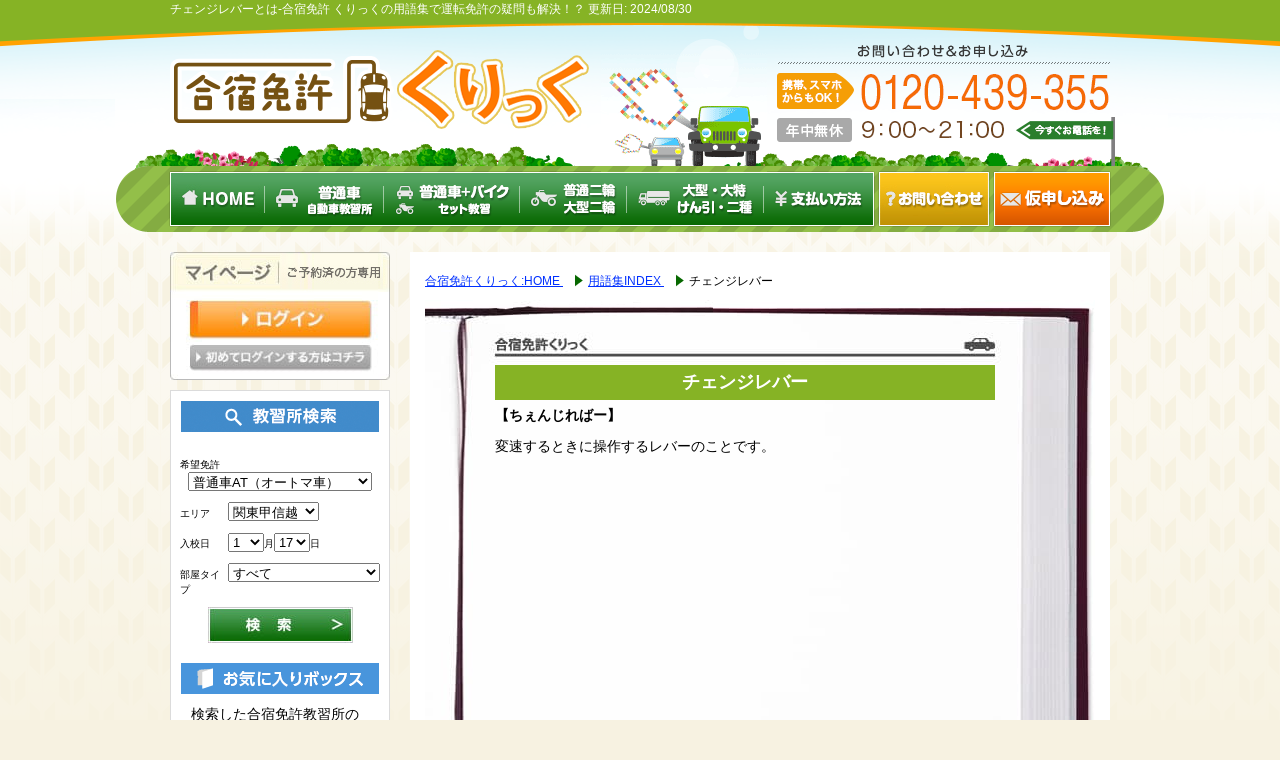

--- FILE ---
content_type: text/html
request_url: https://menkyo-click.com/glossary/chi_01.html
body_size: 24293
content:
<!DOCTYPE html PUBLIC "-//W3C//DTD XHTML 1.0 Transitional//EN" "http://www.w3.org/TR/xhtml1/DTD/xhtml1-transitional.dtd">
<html xmlns="http://www.w3.org/1999/xhtml" xml:lang="ja" lang="ja">
<head>
<!-- /chcmn/gtm1.inc -->

<!-- Google Tag Manager -->
<script>(function(w,d,s,l,i){w[l]=w[l]||[];w[l].push({'gtm.start':
	new Date().getTime(),event:'gtm.js'});var f=d.getElementsByTagName(s)[0],
	j=d.createElement(s),dl=l!='dataLayer'?'&l='+l:'';j.async=true;j.src=
	'https://www.googletagmanager.com/gtm.js?id='+i+dl;f.parentNode.insertBefore(j,f);
	})(window,document,'script','dataLayer','GTM-PHPBQG');</script>
	<!-- End Google Tag Manager -->


<!-- Google tag (gtag.js) -->
<script async src="https://www.googletagmanager.com/gtag/js?id=G-KYH4V61H70"></script>
<script>
  window.dataLayer = window.dataLayer || [];
  function gtag(){dataLayer.push(arguments);}
	gtag('js', new Date());

	gtag('config', 'G-KYH4V61H70');
	gtag('config', 'AW-979140225');
</script>
<!-- End Google tag (gtag.js) -->



<meta http-equiv="content-type" content="text/html; charset=UTF-8" />
<title>「チェンジレバー」について-合宿免許 くりっくの用語集</title>
<meta http-equiv="X-UA-Compatible" content="IE=Edge" />
<meta http-equiv="Content-Script-Type" content="text/javascript" />
<meta http-equiv="Content-Style-Type" content="text/css" />
<meta http-equiv="Pragma" content="no-cache" />
<meta http-equiv="Cache-Control" content="no-cache" />
<meta http-equiv="Expires" content="0" />
<meta name="robots" content="index,follow" />
<meta name="robots" content="noydir" />
<meta name="keywords" content="合宿免許,運転免許,チェンジレバー" />
<meta name="description" content="「チェンジレバー」についての意味。免許を取るなら合宿免許 くりっくにおまかせ！" />

<script type="text/javascript" src="//ajax.googleapis.com/ajax/libs/jquery/1.7/jquery.js" charset="utf-8"></script>
<script type="text/javascript" src="/common/js/checkboxlist.js"></script>
<script type="text/javascript" src="/common/js/common.js"></script>

<!--[if lt IE 9]>
<script src="http://ie7-js.googlecode.com/svn/version/2.1(beta4)/IE9.js"></script>
<![endif]-->

<link href="/css/common.css" rel="stylesheet" type="text/css" media="all" />
<link href="/css/contents.css" rel="stylesheet" type="text/css" media="all" />
<link href="/css/glossary.css" rel="stylesheet" type="text/css" media="all" />
<link rel="shortcut icon" href="/images/common/favicon.ico" type="image/vnd.microsoft.icon" />
<link rel="icon" href="/images/common/favicon.ico" type="image/vnd.microsoft.icon" />
<link rel="icon" href="/images/common/fav.gif" type="image/gif" />
<link rel="canonical" href="https://menkyo-click.com/glossary/chi_01.html" />
<link rel="alternate" media="only screen and (max-width: 640px)" href="https://menkyo-click.com/s/glossary/chi_01.html" />
</head>

<body id="pay">
<!-- /chcmn/gtm2.inc -->

<!-- Google Tag Manager (noscript) -->
<noscript><iframe src="https://www.googletagmanager.com/ns.html?id=GTM-PHPBQG" height="0" width="0" style="display:none;visibility:hidden"></iframe></noscript>
<!-- End Google Tag Manager (noscript) -->


<!-- ヘッダーここから -->
<div id="Header">
	<div class="headContent">
	<h1>チェンジレバーとは-合宿免許 くりっくの用語集で運転免許の疑問も解決！？</h1>

    <p id="modified" class="fs12">更新日:
        <time itemprop="modified" datetime="2024-08-30">
                2024/08/30
        </time>
    </p>
	<div id="clickLogo"><a href="https://menkyo-click.com/"><img src="/images/logo.png" alt="合宿免許 くりっく HOME" /></a></div>

<ul id="gNavi">
	<li id="gn01"><a href="https://menkyo-click.com/"><img src="/images/common/gnavi01.png" alt="合宿免許 くりっく HOME" class="fade" /></a></li>
	<li id="gn02"><a href="/school/"><img src="/images/common/gnavi02.png" alt="普通車自動車教習所" class="fade" /></a></li>
	<li id="gn03"><a href="/school/set_list.html"><img src="/images/common/gnavi03.png" alt="普通車+バイクセット教習" class="fade" /></a></li>
	<li id="gn04"><a href="/school/bike_list.html"><img src="/images/common/gnavi04.png" alt="普通二輪・大型二輪" class="fade" /></a></li>
	<li id="gn05"><a href="/school/pro_list.html"><img src="/images/common/gnavi05.png" alt="大型・大特・けん引・二種" class="fade" /></a></li>
	<li id="gn06"><a href="/payment/"><img src="/images/common/gnavi06.png" alt="支払い方法" class="fade" /></a></li>
	<li id="gn07"><a href="/form/inq.aspx"><img src="/images/common/gnavi07.png" alt="お問い合わせ" class="fade" /></a></li>
	<li id="gn08"><a href="/form/app.aspx"><img src="/images/common/gnavi08.png" alt="仮申し込み" class="fade" /></a></li>
</ul>

 

	</div>
</div>
<!-- ヘッダーここまで -->

<div id="Container" class="clear">
	
	<!-- 右コンテンツここから -->
	<div id="Contents">

		<div id="Contentsbody">

            <ul class="pan_navi l-list__breadcrumb" itemscope itemtype="http://schema.org/BreadcrumbList">
                <li itemscope itemprop="itemListElement" itemtype="http://schema.org/ListItem">
                    <a href="https://menkyo-click.com/" itemprop="item">
                        <span itemprop="name">合宿免許くりっく:HOME</span>
                    </a>
                    <meta itemprop="position" content="1">
                </li>

                <li itemscope itemprop="itemListElement" itemtype="http://schema.org/ListItem">
                    <a href="/glossary/" itemprop="item">
                        <span itemprop="name">用語集INDEX</span>
                    </a>
                    <meta itemprop="position" content="2">
                </li>

                <li itemscope itemprop="itemListElement" itemtype="http://schema.org/ListItem">
                    <span itemprop="name">チェンジレバー</span>
                    <meta itemprop="position" content="3">
                </li>
            </ul>


			<div class="yogo_wrap">
				<h2 class="yogo_ttl">チェンジレバー</h2>
				<p class="yogo_kana">【ちぇんじればー】</p>
				<p class="yogo_text">変速するときに操作するレバーのことです。</p>
			</div>


			<h3 class="ttl_gl_link mt_05 mt_20">50音から選ぶ</h3>
			<ul class="gl_link">
				<li><a href="/glossary/index.html#gl_a">あ</a></li>
				<li><a href="/glossary/index.html#gl_i">い</a></li>
				<li><a href="/glossary/index.html#gl_u">う</a></li>
				<li><a href="/glossary/index.html#gl_e">え</a></li>
				<li><a href="/glossary/index.html#gl_o">お</a></li>
				<li><a href="/glossary/index.html#gl_ka">か</a></li>
				<li><a href="/glossary/index.html#gl_ki">き</a></li>
				<li><a href="/glossary/index.html#gl_ku">く</a></li>
				<li><a href="/glossary/index.html#gl_ke">け</a></li>
				<li><a href="/glossary/index.html#gl_ko">こ</a></li>
				<li><a href="/glossary/index.html#gl_sa">さ</a></li>
				<li><a href="/glossary/index.html#gl_shi">し</a></li>
				<li><a href="/glossary/index.html#gl_su">す</a></li>
				<li><a href="/glossary/index.html#gl_se">せ</a></li>
				<li><a href="/glossary/index.html#gl_so">そ</a></li>
				<li><a href="/glossary/index.html#gl_ta">た</a></li>
				<li><a href="/glossary/index.html#gl_chi">ち</a></li>
				<li><a href="/glossary/index.html#gl_tsu">つ</a></li>
				<li><a href="/glossary/index.html#gl_te">て</a></li>
				<li><a href="/glossary/index.html#gl_to">と</a></li>
				<li><a href="/glossary/index.html#gl_na">な</a></li>
				<li><a href="/glossary/index.html#gl_ni">に</a></li>
				<li>ぬ</li>
				<li><a href="/glossary/index.html#gl_ne">ね</a></li>
				<li><a href="/glossary/index.html#gl_no">の</a></li>
				<li><a href="/glossary/index.html#gl_ha">は</a></li>
				<li><a href="/glossary/index.html#gl_hi">ひ</a></li>
				<li><a href="/glossary/index.html#gl_hu">ふ</a></li>
				<li><a href="/glossary/index.html#gl_he">へ</a></li>
				<li><a href="/glossary/index.html#gl_ho">ほ</a></li>
				<li><a href="/glossary/index.html#gl_ma">ま</a></li>
				<li><a href="/glossary/index.html#gl_mi">み</a></li>
				<li><a href="/glossary/index.html#gl_mu">む</a></li>
				<li><a href="/glossary/index.html#gl_me">め</a></li>
				<li><a href="/glossary/index.html#gl_mo">も</a></li>
				<li><a href="/glossary/index.html#gl_ya">や</a></li>
				<li><a href="/glossary/index.html#gl_yu">ゆ</a></li>
				<li><a href="/glossary/index.html#gl_yo">よ</a></li>
				<li><a href="/glossary/index.html#gl_ra">ら</a></li>
				<li><a href="/glossary/index.html#gl_ri">り</a></li>
				<li><a href="/glossary/index.html#gl_ru">る</a></li>
				<li><a href="/glossary/index.html#gl_re">れ</a></li>
				<li><a href="/glossary/index.html#gl_ro">ろ</a></li>
				<li><a href="/glossary/index.html#gl_wa">わ</a></li>
				<li>を</li>
				<li>ん</li>

			</ul>
			<p class="glossary_btn"><a href="/glossary/"><img src="/images/glossary/glossary_btn.gif" alt="用語集 INDEXにもどる" class="fade" /></a></p>

		</div>

	</div>
	<!-- 右コンテンツここまで -->

	<!-- 左コンテンツここから  -->

	<div id="Side">


	<div class="maypage">
		<p class="my_p"><a href="https://hotsupport-navi.com/login/member" target="_blank"><img src="/images/common/pc_03.jpg" alt="マイページ ログイン" /></a></p>
		<p><a href="https://hotsupport-navi.com/login" target="_blank"><img src="/images/common/pc_05.jpg" alt="初めてログインする方はコチラ" /></a></p>
	</div>



	<div class="side_search">

		<img src="/images/common/search_side_title.png" alt="合宿免許の教習所検索" class="search_ttl imgC" />
		<form name="form_q" id="form_q" method="post" action="/srchex/calendar.aspx">
			<script type="text/javascript" src="/common/js/search_school.js"></script>
		</form>

		<div id="box">
			<img class="imgC" src="/images/common/like_side_title.png" alt="お気に入りボックス" />
			<div id="box_body">
				<p class="sidebox_text">検索した合宿免許教習所の『入校日カレンダー』から入校日を選んでクリック！</p>
				<div id="CL_Mini"></div>
				<form method="post" action="/srchex/checklist.aspx">
					<input type="submit" name="Submit" value="内容確認" tabindex="9" accesskey="f" size="100" />
				</form>
			</div>
		</div>

	</div>
	<div class="sideBox">
		<ul>
			<li><a href="/line.html"><img src="/images/common/side_line_bn.jpg" alt="合宿免許くりっく公式LINEアカウント" class="sb fade" /></a></li>
		</ul>
	</div>

    <div class="sideBox">
        <ul>
            <li>
                    <a href="/jyosei/"><img class="sb fade" src="/images/common/side_compass2018jyosei_bn.jpg" alt="コンパスナビ運転免許助成" /></a>
            </li>
        </ul>
    </div>

	<div class="sideBox">
		<p id="catTit"><img src="/images/common/car_side_title-trans.png" alt="普通自動車教習所を選ぶ" /></p>
		<img class="imgC map" src="/images/common/map_side.png" usemap="#sMap" alt="" />
		<map id="sMap" name="sMap">
		  <area shape="rect" coords="10,37,106,59" href="/school/hokkaidotouhoku/" alt="北海道・東北の合宿免許自動車教習所一覧" />
		  <area shape="rect" coords="35,66,94,88" href="/school/koushinetsu/" alt="甲信越の合宿免許自動車教習所一覧" />
		  <area shape="rect" coords="18,91,72,112" href="/school/kinki/" alt="近畿の合宿免許自動車教習所一覧" />
		  <area shape="rect" coords="140,96,195,115" href="/school/kantou/" alt="関東の合宿免許自動車教習所一覧" />
		  <area shape="rect" coords="107,145,194,164" href="/school/chubu/" alt="東海・北陸の合宿免許自動車教習所一覧" />
		  <area shape="rect" coords="59,168,145,191" href="/school/chugokushikoku/" alt="中国・四国の合宿免許自動車教習所一覧" />
		  <area shape="rect" coords="28,194,112,215" href="/school/kyusyuokinawa/" alt="九州・沖縄の合宿免許自動車教習所一覧" />
		</map>
				<a href="/school/"><img src="/images/common/map_side_select.jpg" alt="全国の自動車学校一覧" class="fade imgC" /></a>

		<ul>
			<li><a href="/campaign/chance.html"><img src="/images/common/bn_chance.jpg" alt="キャッシュバックチャンス！併用で最大15,000円キャッシュバック" class="sb fade" /></a></li>
			<li><a href="/campaign/sale.html"><img src="/images/common/bn_sale.jpg" alt="激安シングルルーム" class="sb fade" /></a></li>
			<li><a href="/campaign/single.html"><img src="/images/common/bn_single.jpg" alt="お得なセール情報" class="sb fade" /></a></li>
		</ul>
	</div>



	<ul>
		<li><a href="/flow/"><img src="/images/common/side_flow.png" alt="お申込み方法" class="fade" /></a></li>
		<li><a href="/qa/"><img src="/images/common/side_faq.png" alt="よくあるご質問" class="fade" /></a></li>
	</ul>


	<div class="sideBox list">
		<p id="catTit2"><img src="/images/common/pay_side_title-trans.png" alt="選べるお支払い方法" /></p>
		<ul class="txtList">
			<li><a href="/payment/pay1.html">クレジットカードでお支払い</a></li>
			<li><a href="/payment/pay2.html">ラクラク運転免許ローンでお支払い</a></li>
			<li><a href="/payment/pay3.html">現金一括でお支払い</a></li>

		</ul>
	</div>


	<div class="sideBox list">
		<p id="catTit3"><a href="/navi/"><img src="/images/common/navi_side_title-trans.png" alt="合宿免許ナビ" /></a></p>
		<ul class="txtList">
				<li><a href="/navi/navi1.html">合宿免許のメリット</a></li>
				<li><a href="/navi/navi2.html">合宿免許の選び方ナビ</a></li>
				<li><a href="/navi/navi3.html">ご予約から入校まで</a></li>
				<li><a href="/navi/navi4.html">教習スケジュール<br />&nbsp;&nbsp;&nbsp;&#xFF5E;免許交付まで</a></li>
				<li><a href="/navi/navi5.html">安心のほっとサポート</a></li>
				<li><a href="/navi/navi6.html">入校条件をチェック</a></li>
				<li><a href="/navi/navi37.html">入校日21日前までキャンセル料無料！</a></li>
				<li><a href="/navi/navi7.html">合宿免許で取得できる免許の種類</a></li>
				<li><a href="/navi/navi8.html">合宿免許で普通自動車免許取得費用を最安にする方法</a></li>
				<li><a href="/navi/navi9.html">準中型自動車免許とは？取得費用や取得要件を徹底解説！</a></li>
				<li><a href="/navi/navi12.html">初めての中型免許。取得要件とは？費用や期間はどれくらい？</a></li>
				<li><a href="/navi/navi10.html">大型二輪免許を取得する前に知っておきたい条件や費用,期間</a></li>
				<li><a href="/navi/navi11.html">大型免許の取得は難しい？取得までの道のり・費用・平均日数を徹底解説！</a></li>
				<li><a href="/navi/navi13.html">合宿免許の安い時期はいつ？</a></li>
				<li><a href="/navi/navi15.html">普通自動二輪免許（中免）・大型二輪免許・小型限定普通二輪免許の取得方法と乗れるバイク</a></li>
				<li><a href="/navi/navi16.html">【最新版】合宿免許の持ち物</a></li>
				<li><a href="/navi/navi17.html">普通自動車免許を取得したい！合宿免許の最短卒業期間はどのぐらい？</a></li>
				<li><a href="/navi/navi18.html">合宿免許で運転免許を取得するまでの流れ</a></li>
				<li><a href="/navi/navi19.html">普通自動二輪免許を取得する！取得費用や期間、条件</a></li>
				<li><a href="/navi/navi21.html">合宿？通学？大学生の普通免許取得を徹底ガイド！</a></li>
				<li><a href="/navi/navi22.html">落ちたらどうなる？！ 免許取得に必要な学科試験ってどんなもの？！</a></li>
				<li><a href="/navi/navi23.html">免許取るならマニュアル？オートマ？どっちがいいの？</a></li>
				<li><a href="/navi/navi24.html">合宿免許は女性一人でも安心！おすすめ教習所はここだ</a></li>
				<li><a href="/navi/navi29.html">春、自動車免許を取ろう！4月の合宿免許の魅力や料金相場</a></li>
				<li><a href="/navi/navi30.html">新緑の季節、免許取得は合宿で決まり！5月の合宿免許の特徴と料金相場</a></li>
				<li><a href="/navi/navi31.html">お得な合宿免許なら6月で決まり！6月の合宿免許相場</a></li>
				<li><a href="/navi/navi32.html">7月の合宿免許は「時期による特徴」を抑えてお得に利用しよう！</a></li>
				<li><a href="/navi/navi33.html">8月の合宿免許。料金はいくら？予約はいつまでできるの？</a></li>
				<li><a href="/navi/navi20.html">夏休みは合宿免許で決まり！7月・8月・9月の相場や予約を徹底解説！</a></li>
				<li><a href="/navi/navi34.html">9月の合宿免許の魅力</a></li>
				<li><a href="/navi/navi35.html">免許取得も旅行も楽しむ！最もお得な合宿免許は10月で決まり！</a></li>
				<li><a href="/navi/navi36.html">一年で最安！？11月の合宿免許の魅力</a></li>
				<li><a href="/navi/navi27.html">12月の合宿免許を解説！年末年始の過ごし方は？料金相場はどれくらい？</a></li>
				<li><a href="/navi/navi28.html">繁忙期前のお得なプランをチェック。1月の合宿免許を徹底解説！</a></li>
				<li><a href="/navi/navi26.html">2月の合宿免許教習所の価格と空き状況一覧表</a></li>
				<li><a href="/navi/navi25.html">3月の合宿免許教習所の価格と空き状況一覧表</a></li>
		</ul>
	</div>






	<div class="sideBox">
		<p id="catTit4"><img src="/images/common/kodawari_side_title-trans.png" alt="こだわりで選ぶ" /></p>
		<ul class="second">
			<li><a href="/kikaku/jisui.html"><img src="/images/common/bn_jisui.jpg" alt="激安合宿免許なら自炊プラン！" class="sb fade" /></a></li>
			<li><a href="/kikaku/onsen.html"><img src="/images/common/bn_onsen.jpg" alt="温泉に入ってリラックス?な合宿免許" class="sb fade" /></a></li>
			<li><a href="/kikaku/jyosei.html"><img src="/images/common/bn_women.jpg" alt="女性ひとりでも安心の合宿免許" class="sb fade" /></a></li>
			<li><a href="/kikaku/machinaka.html"><img src="/images/common/bn_town.jpg" alt="街中にあるから余暇も充実！楽しい合宿免許" class="sb fade" /></a></li>
			<li><a href="/high_sch/"><img src="/images/common/bn_high.jpg" alt="高校生におすすめ！（保護者の方へ）" class="sb fade" /></a>
			</li><li><a href="/china/"><img src="/images/common/bn_china.jpg" alt="中国人の方におすすめ！合宿免許" class="sb fade" /></a></li>
			<li><a href="/season/"><img src="/images/common/bn_season.jpg" alt="季節のお得な合宿免許" class="sb fade" /></a></li>
		</ul>
	</div>

	<ul>
		<li><a href="/retry/"><img src="/images/common/side_retry.png" alt="免許の再取得について（行政処分・失効など）" class="fade" /></a></li>
		<li><a href="/retry/try6.html"><img src="/images/common/side_retry6.png" alt="全国の運転免許試験場一覧" class="fade" /></a></li>
	</ul>


	<div class="sideBox">
		<ul>
			<li><a href="/etc/safe.html"><img src="/images/common/bn_kakaku.jpg" alt="安心の価格保証" class="sb fade" /></a></li>
		</ul>
	</div>

	<div class="sideBox">
		<ul>

			<li><a href="/glossary/"><img src="/images/common/bn_glossary.jpg" alt="運転免許の用語集" class="sb fade" /></a></li>
		</ul>
	</div>

	<div class="sideBox ktk">
		<img src="/images/common/kousei.jpg" alt="指定自動車教習所公正取引協議会会員証" class="imgC" />
		<p>株式会社インター・アート・コミッティーズは指定自動車教習所公正取引協議会の賛助会員です。<br />
		当協議会は、運転免許を取得されるお客様が「価格の不当表示や虚偽の広告等のない、安心で信頼できる教習所」を選んでいただくために、公正取引委員会の認定を受けた全国組織です。弊社は、健全な発展を目指す指定自動車教習所を応援しています。</p>
	</div>

	<div class="sideBox ktk">
		<p style="text-align:center;"><a href="http://privacymark.jp/" target="_blank"><img src="/allcmn/top/images/pmark.gif" alt="プライバシーマーク" class="imgC" /></a></p>

		<p>株式会社インター・アート・コミッティーズは、財団法人日本情報処理開発協会による「プライバシーマーク」の認定を受け、個人情報保護対策について継続的な改善、向上に努めております。<br />
		<a href="/info/privacy.html">個人情報保護方針と個人情報の取り扱いについて</a></p>
	</div>

</div>

	<!-- 左コンテンツここまで -->	

</div>

<!-- フッターここから  -->

<div id="Footer">
<div id="pgtop"><a href="javascript:void(0);"><img src="/images/pagetop.png" alt="ページトップに戻る" /></a></div>
<div class="footContent">
	<table summary="全国の自動車学校" style="margin-left:auto;margin-right:auto;">
		<tr>
			<td><a href="/hokkaido/">北海道の自動車学校</a></td>
			<td><a href="/iwate/">岩手県の自動車学校</a></td>
			<td><a href="/miyagi/">宮城県の自動車学校</a></td>
			<td><a href="/akita/">秋田県の自動車学校</a></td>
			<td><a href="/yamagata/">山形県の自動車学校</a></td>
			<td><a href="/fukushima/">福島県の自動車学校</a></td>
		</tr>
		<tr>
			<td><a href="/ibaraki/">茨城県の自動車学校</a></td>
			<td><a href="/tochigi/">栃木県の自動車学校</a></td>
			<td><a href="/gunma/">群馬県の自動車学校</a></td>
			<td><a href="/saitama/">埼玉県の自動車学校</a></td>
			<td><a href="/chiba/">千葉県の自動車学校</a></td>
			<td><a href="/niigata/">新潟県の自動車学校</a></td>
		</tr>
		<tr>
			<td><a href="/yamanashi/">山梨県の自動車学校</a></td>
			<td><a href="/nagano/">長野県の自動車学校</a></td>
			<td><a href="/shizuoka/">静岡県の自動車学校</a></td>
			<td><a href="/ishikawa/">石川県の自動車学校</a></td>
			<td><a href="/fukui/">福井県の自動車学校</a></td>
			<td><a href="/aichi/">愛知県の自動車学校</a></td>
		</tr>
		<tr>
			<td><a href="/mie/">三重県の自動車学校</a></td>
			<td><a href="/kyoto/">京都府の自動車学校</a></td>
			<td><a href="/hyogo/">兵庫県の自動車学校</a></td>
			<td><a href="/wakayama/">和歌山県の自動車学校</a></td>
			<td><a href="/tottori/">鳥取県の自動車学校</a></td>
			<td><a href="/shimane/">島根県の自動車学校</a></td>
		</tr>
		<tr>
			<td><a href="/okayama/">岡山県の自動車学校</a></td>
			<td><a href="/hiroshima/">広島県の自動車学校</a></td>
			<td><a href="/tokushima/">徳島県の自動車学校</a></td>
			<td><a href="/kagawa/">香川県の自動車学校</a></td>
			<td><a href="/ehime/">愛媛県の自動車学校</a></td>
			<td><a href="/kochi/">高知県の自動車学校</a></td>
		</tr>
		<tr>
			<td><a href="/fukuoka/">福岡県の自動車学校</a></td>
			<td><a href="/saga/">佐賀県の自動車学校</a></td>
			<td><a href="/nagasaki/">長崎県の自動車学校</a></td>
			<td><a href="/kumamoto/">熊本県の自動車学校</a></td>
			<td><a href="/oita/">大分県の自動車学校</a></td>
			<td><a href="/miyazaki/">宮崎県の自動車学校</a></td>
		</tr>
		<tr>
			<td><a href="/kagoshima/">鹿児島県の自動車学校</a></td>
			<td><a href="/okinawa/">沖縄県の自動車学校</a></td>
			<td>&nbsp;</td>
			<td>&nbsp;</td>
			<td>&nbsp;</td>
			<td>&nbsp;</td>
		</tr>
	</table> <img src="/images/footbar.png" alt="" />
	<ul>
		<li><a href="/info/info2.html">企業情報</a></li>
		<li>｜</li>
		<li><a href="/info/agreement.html">旅行条件説明書</a></li>
		<li>｜</li>
		<li><a href="/info/privacy.html">個人情報の取扱いについて</a></li>
		<li>｜</li>
		<li><a href="/sitemap.html">サイトマップ</a></li>
		<li>｜</li>
		<li><a href="http://menkyo-click.com/">合宿免許 くりっく HOME</a></li>
	</ul>
	<p>合宿免許 くりっく Copyright (c) Inter Art Committees.Inc All Rights Reserved.</p>
</div>
</div>

<!-- フッターここまで -->

</body>
</html>


--- FILE ---
content_type: text/css
request_url: https://menkyo-click.com/css/contents.css
body_size: 81509
content:
@charset "UTF-8";
@import "cautions.css";
/* @override http://click.firstvision.co.jp/css/contents.css */


p.subtitle4
	{
	border-left: solid 5px #e50039;
	font-weight: bold;
	color: #e50039;
	font-size:14px;
	padding: 3px 0 3px 7px;
	margin: 10px 0 10px;
	display: none;
	}


.app{
	background: url('../images/school/app_back.png') no-repeat left top;
	height: 77px;
	position: relative;
}

.appBtn
	{
	position: absolute;
	top: 10px;
	right: 10px;
	}

p{font-size: 14px; margin-bottom: 10px;}

.midashi01 {
	margin: 20px 0 10px;
	padding: 5px 0 5px 10px;
	border-left: solid 5px #009ee7;
	color: #009ee7;
	font-weight: bold;
	font-size: 14px;
	clear: both;
}

.p_left {
    float: left;
    width: 100px;
    margin: 0 20px 40px !important;
}

.p_right {
    float: right;
    width: 530px;
    margin-bottom: 20px !important;
}

.midashi03 {
	margin: 20px 0 10px;
	padding: 5px 0 5px 10px;
	border-left: solid 5px #009ee7;
	color: #009ee7;
	font-weight: bold;
	font-size: 20px;
	clear: both;
}


p.hanyo01 {
	margin: 20px 0 10px;
	padding: 5px 0 5px 10px;
	border-left: solid 5px #009ee7;
	color: #009ee7;
	font-weight: bold;
	font-size: 14px;
	clear: both;
}

ul.normal_ul, ol.normal_ol {
	margin: 10px 0 20px 20px;
	font-size: 14px;
}

ul.normal_ul {
	list-style: disc;
}

a.clink
	{
	color: #009ee7;
	}

a.sideArrow
	{
	background: url(/images/kikaku/link_arrow.png) no-repeat left top;
	color: #009ee7;
	padding-left: 20px;
	}

.green{
	color:#4f8b01;
}


/*------------------------------------
        campaign
------------------------------------*/

.campbox {
	margin-bottom: 20px;
	padding-bottom: 20px;
	border-bottom: dotted 1px #999;
	clear: both;
	overflow: hidden;
}

.campbox p {
	/*clear: both;*/
}

.campbox p.chance {
	clear: both;
}

.campbox p.chance span.red {
	color: #fff;
}

.campbox img.campbox {
	width: 180px;
	display: block;
	float: left;
	border: none;
}


/*---------------------------------------------
セール情報の上の表
----------------------------------------------*/
div#sales div.campbox caption {
    color: #FFFFFF;
    background: #E50039;
    font-weight: bold;
    padding-bottom: 1px;
    padding-left: 6px;
    text-align: center;
    margin-top:10px;
    margin-bottom:5px;
    font-size: 14px;
}

div#sales div.campbox table {
	border-collapse: collapse;
	border-top: solid 1px #CCCCCC;
	border-right: solid 1px #CCCCCC;
	float: right;
}

div#sales div.campbox th {
	color:#333436;
	padding: 5px 10px;
	background: #F1EB9A;
	border-bottom: solid 1px #CCCCCC;
	border-left: solid 1px #CCCCCC;
	font-size: 12px;
	line-height: 1.6;
	text-align: center;
	width: 60px;
}

div#sales div.campbox td {
	padding: 5px 10px;
	border-bottom: solid 1px #CCCCCC;
	border-left: solid 1px #CCCCCC;
	font-size: 12px;
	line-height: 1.6;
	text-align: left !important;
}



table.campinfo {
	width: 470px;
	margin-bottom: 10px;
	border-collapse: collapse;
	border-top: solid 1px #000;
	border-right: solid 1px #000;
	float: right;
}

table.campinfo th {
	color:#333436;
	padding: 5px 10px;
	background: #F1EB9A;
	border-bottom: solid 1px #000;
	border-left: solid 1px #000;
	font-size: 12px;
	line-height: 1.6;
	text-align: left;
}

table.campinfo td {
	padding: 5px 10px;
	border-bottom: solid 1px #000;
	border-left: solid 1px #000;
	font-size: 12px;
	line-height: 1.6;
}

p.right {
	text-align: right;
	clear: both;
}

p.right a {
	padding: 3px 0 3px 21px;
	background: url('/images/retry/link_arrow_side.png') no-repeat left 4px;
}



/* キャッシュバック */

p.singlesch_ttl,
#campbox p.subtitle4,
.campbox p.chance,
h2.std,
h2.std2,
h3.std,
h4.std,
h5.std,
p.heading
	{
	background: url('../images/h2_title_back.png') no-repeat scroll;
	height: 27px;
	font-size: 14px;
	color: #fff;
	padding: 10px 0 0 41px;
	margin: 35px 0 15px;
	font-weight: bold;
	}
h2.std2
{
	background: url('../images/h2_title_back_2line.png') no-repeat scroll !important;
	height: 50px !important;
}

.sale .campbox p.chance
	{
	background: url('../images/camp/sale_h2_title.png')no-repeat scroll;
	}

h5.hanyo02 {
	margin: 20px 0 10px;
	color: #f00;
	font-size: 18px;
	clear: both;
}

ul.normal_ul02 {
	margin: 10px 0 20px 20px;
	list-style: disc;
	font-size: 14px;
}

ul.normal_ul02 li {
	margin-bottom: 5px !important;
}



.frameThum {
	width: 680px;
	margin: 0 -10px 20px 0;
	padding: 10px 0 0 0;
	border-bottom: 1px dashed #999;
	overflow: hidden;
	clear: both;
	font-size: 14px;
}

.frameThumNB {
	width: 680px;
	margin-right: -10px;
	padding: 10px 0 0 0;
	border-bottom: none;
	overflow: hidden;
	clear: both;
}

.boxThum {
	width: 126px;
	min-height: 130px;
	height: auto !important;
	height: 130px;
	padding: 0 10px 20px 0;
	line-height: 160%;
	float: left;
	font-size: 0.75em;
}

.boxPref {
	background: #ffcccc;
	border: 1px solid #FF8000;
	padding: 2px 1px 1px 2px;
	margin-right: 4px;
}

.boxThum img {
	margin-top: 2px;
	width: 126px;
}

/* Single */

ul.single_room {
	width: 628px !important;
	margin: 0 0 15px 0 !important;
	padding-top: 15px;
	list-style: none !important;
	clear: both !important;
	overflow: hidden !important;
}

#school ul.single_room {
	padding-top: 5px !important;
}

ul.single_room li {
	margin-right: 20px !important;
	float: left !important;
}

ul.single_room li img {
	width: 188px;
}
ul.single_room li.single_ico01 img{
	width: 95px;
	height: 54px;
}

table.single_nyuko, table.single_type {
	width: 100% !important;
	margin-bottom: 20px !important;
	border: solid 1px #ccc !important;
	border-collapse: collapse !important;
	clear: both !important;
}

table.single_nyuko a
	{
	color: #0099ce;
	}

table.single_nyuko th {
	width: 150px;
	padding: 5px !important;
	background: #ff95a3 !important;
	border: solid 1px #ccc !important;
	text-align: left !important;
	color: #fff !important;
}

table.single_nyuko td {
	padding: 5px !important;
	background: #fff !important;
}


table.single_type {
	margin-bottom: 10px !important;
}

table.single_type th {
	width: 150px !important;
	padding: 5px !important;
	background: #729cdd !important;
	border: solid 1px #ccc !important;
	text-align: left !important;
	color: #fff !important;
	font-size: 0.9em !important;
}

table.single_type th.single_shashu {
	width: 100px !important;
	background: #efefef !important;
	color: #333 !important;
	text-align: left !important;
}

table.single_type td {
	padding: 5px !important;
	background: #fff !important;
	border: solid 1px #ccc !important;
	font-size: 0.9em !important;
}

.single_green {
	font-weight: bold !important;
	font-size: 1.2em !important;
	color: #2c9a65 !important;
}

.single_pink {
	font-weight: bold !important;
	font-size: 1.2em !important;
	color: #F69 !important;
}

.single_blue {
	font-weight: bold !important;
	font-size: 1.2em !important;
	color: #107BC3 !important;
}

.single_blue2 {
	font-weight: bold !important;
	font-size: 1.2em !important;
	color: #0061c0 !important;
}

table.single_nyuko ul, table.single_type ul {
	margin-bottom: 0 !important;
}

table.single_type td.single_price {
	font-size: 1.4em !important;
	color: #f00 !important;
	font-weight: bold !important;
}

.single_link {
	text-align: right !important;
	clear: both !important;
	padding: 10px 0;
}

.single_link a
	{
	padding: 3px 0 3px 21px;
	background: url('../images/common/pagetop_local.png') no-repeat left center;
	}

.sale_wrap .applyh {
	height: 21px !important;
	margin-bottom: 10px !important;
}

p.applyh{
	clear:both;
	}

p.applyh a{
	float:right;
	margin-bottom:0px;
	text-indent:-5000px;
	width:215px;
	height:42px;
	background: url('../images/camp/sale_apply.png') no-repeat 0 0;
	}

p.applyh a:hover
	{
	background: url('../images/camp/sale_apply_on.png') no-repeat 0 0;

	}

#singleBox p
	{
	font-size: 14px;
	}

#singleBox p.subtitle4 {
	margin: 20px 0 -20px;
	display: block;
}

#campTop .left
	{
	width: 220px;
	float: left;
	}

#campTop a
	{
	color: #009ee7;
	}

#cpBpx .odd
	{
	background: url('../images/camp/odd_back.png')left top repeat-y;
	padding: 10px 0 15px;
	position: relative;
	}

#cpBpx .even
	{
	background: url("../images/camp/even_back.png")left top repeat-y;
	padding: 10px 0 15px;
	position: relative;
	}

#cpBpx .odd .left
	{
	width: 305px;
	float: left;
	margin-left: 10px;
	}

#cpBpx .odd .right
	{
	width: 330px;
	float: right;
	margin-right: 10px;
	}

#cpBpx .odd .right img
	{
	position: absolute;
	top: 50%;
	margin-top:-61px ;
	}


#cpBpx .even .right
	{
	width: 305px;
	float: right;
	margin-left: 10px;
	}

#cpBpx .even .left
	{
	width: 330px;
	float: left;
	margin-right: 10px;
	}

#cpBpx .even .left img
	{
	position: absolute;
	top: 50%;
	margin-top:-61px ;
	}

#cpBpx a.arrow {
	padding: 3px 0px 2px 20px;
	background: url('/images/retry/link_arrow_side.png') no-repeat left 4px;
	color: #009ee7;
	font-size: 14px;
}


/*------------------------------------
        Kikaku
------------------------------------*/
#Contents h2.top_sokuhou
	{
	background: url('../images/kikaku/b_title_back.png') no-repeat left top;
	color: #fff;
	font-weight: bold;
	height: 84px;
	font-size: 22px;
    padding: 0 50px 0 50px;
    display: flex;
    align-items: center;
	}

#Contents h2.top
	{
	background: url('../images/kikaku/b_title_back.png') no-repeat left top;
	color: #fff;
	font-weight: bold;
	height: 57px;
	font-size: 22px;
	padding: 27px 0 0 40px;
	}

/*企画TOP*/

#kkTop .left
	{
	width: 436px;
	float: left;
	}


#kkTop .right
	{
	width: 220px;
	float: right;
	}
#kkTop a
	{
	color: #009ee7;
	}

#kkBox p.icon,
#Camp p.icon
	{
	background: url('../images/kikaku/yubi.png')left top no-repeat;
	padding:5px 0 5px 50px;
	font-weight: bold;
	font-size: 16px;
	color: #663300;
	margin: 0 0 5px;
	}

#kkBox .odd
	{
	background: url('../images/kikaku/kikaku_index_odd.png')left top repeat-y;
	padding: 10px 0 15px;
	position: relative;
	}

#kkBox .even
	{
	background: url("../images/kikaku/kikaku_index_even.png")left top repeat-y;
	padding: 10px 0 15px;
	position: relative;
	}

#kkBox .odd .left
	{
	width: 305px;
	float: left;
	margin-left: 10px;
	}

#kkBox .odd .right
	{
	width: 330px;
	float: right;
	margin-right: 10px;
	}

#kkBox .odd .right img
	{
	position: absolute;
	top: 50%;
	margin-top:-61px ;
	}


#kkBox .even .right
	{
	width: 305px;
	float: right;
	margin-left: 10px;
	}

#kkBox .even .left
	{
	width: 330px;
	float: left;
	margin-right: 10px;
	}

#kkBox .even .left img
	{
	position: absolute;
	top: 50%;
	margin-top:-61px ;
	}

#kkBox a.arrow {
	padding: 3px 0px 2px 20px;
	background: url('/images/retry/link_arrow_side.png') no-repeat left 4px;
	color: #009ee7;
	font-size: 14px;
}


/*　企画A　*/

#Kikaku.ka #Contents h2.subTitle
	{
	background: url('../images/kikaku/a_title.png') no-repeat left top;
	text-align: center;
	color: #333333;
	height: 40px;
	font-size: 24px;
	font-weight: normal;
	padding: 5px 0 0;
	margin: 25px 0 15px;
	}

#Kikaku.ka #Contents table
	{
	border-collapse: separate;
	border-spacing: 10px;
	}

#Kikaku.ka #Contents td
	{
	margin: 0 0 15px 10px;
	background: #fbf8ef url('../images/kikaku/a_box_line.png') no-repeat left bottom;
	}
#Kikaku .aBoxwrap
	{
	width: 210px;
	padding: 0;
	}

#Kikaku .aBox{
	width: 180px;
	padding: 0 15px 10px;
/*
	text-transform: lowercase;
*/
}

#Kikaku .aBoxwrap h3
	{
	background: url('../images/kikaku/a_box_arrow.png') no-repeat left 4px;
	padding-left: 20px;
	margin: 0 15px;
	}

#Kikaku .aBoxwrap h3 a
	{
	color: #005da5;
	text-decoration: underline;
	font-size: 16px;
	}

#Kikaku .aBox ul li img
	{
	max-width: 180px;
	height: auto;
	}

#Kikaku .aBox p.catch
	{
	font-size: 14px;
	color: #5d5334;
	font-weight: normal;
	margin: 5px 0 0;
	}

#Kikaku .aBox ul li ul
	{
	margin-top: 10px;
	float: left;
	margin-right: 3px;
	}

#Kikaku .aBox ul li ul:last-child
	{
	margin-right: 0;
	}

#Kikaku .aBox ul li.glwari
	{
	width: 42px;
	height: 28px;
	background: url('../images/glwari_42.png') no-repeat left top;
	}

#Kikaku .aBox ul li.danwari
	{
	width: 42px;
	height: 28px;
	background: url('../images/danwari_42.png') no-repeat left top;
	}

#Kikaku .aBox ul li.hwari
	{
	width: 42px;
	height: 28px;
	background: url('../images/hayawari_42.png') no-repeat left top;
	}

#Kikaku .aBox ul li.gawari
	{
	width: 42px;
	height: 28px;
	background: url('../images/gawari_42.png') no-repeat left top;
	}
#Kikaku .aBox p.link{text-align: right;padding-top: 20px; clear: both;
}
#Kikaku .aBox p.link a
	{
	background: url(/images/kikaku/link_arrow.png) no-repeat left top;
	color: #008e97;
	font-size: 14px;
	padding-left: 20px;
	}

/*　企画B　*/

#Kikaku #Contents .scTop{font-size: 14px;}
#Kikaku #Contents .scTop h2
	{
	color: #01898e;
	font-size: 24px;
	}


#Kikaku #Contents h2.subTitle
	{
	background: url('../images/kikaku/subtitle_b.png') no-repeat left top;
	text-align: center;
	color: #fff;
	height: 43px;
	font-size: 24px;
	font-weight: bold;
	padding: 10px 0 0;
	margin: 25px 0 15px;
	}

#Kikaku .listBox{
	margin-bottom: 20px;
}
#Kikaku .listBox h3
	{
	background: url('../images/kikaku/b_box_back.png') no-repeat left top;
	height: 32px;
	font-size: 18px;
	color: #fff;
	padding: 8px 0 0 54px;
	}

#Kikaku .listBox h3 a
	{
	text-decoration: none;
	color: #fff;
	}

#Kikaku .listBox h3 a:hover
	{
	text-decoration: underline;
	}

#Kikaku .borderBox
	{
	border: 1px solid #4b88e5;
	border-bottom: none;
	padding-top: 15px;
	}

#Kikaku .box
	{
	width: 637px;
	margin: 0 auto;
	font-size: 14px;
	}

#Kikaku .box .boxLeft
	{
	width: 200px;
	float: left;
	margin-bottom: 20px;
	}

#Kikaku .box .boxLeft img
	{
	max-width: 200px;
	height: auto;
	}

#Kikaku .box .boxLeft ul
	{
	margin-top: 15px;
	float: left;
	margin-right: 5px;
	}

#Kikaku .box .boxLeft ul:last-child
	{
	margin-right: 0;
	}

.icon_description {
	margin: 15px 0;
	padding: 10px;
	background: #fbfac9;
}

.info_ico {
  margin-top: 15px;
  background: #FDFFE9;
  box-sizing: border-box;
  margin-bottom: 20px;
  -moz-border-radius: 10px;
  -webkit-border-radius: 10px;
  border-radius: 10px;
  padding-bottom: 10px;
}

.info_ico p.info_ico_ttl {
	margin-bottom: 10px;
  font-weight: bold;
  background: #FFF9B8;
  padding: 10px 25px;
  color: #C40018;
  border-radius: 10px 10px 0 0;
}

.info_ico p.info_ico_ttl span {
  border-left: 5px solid #C40018;
	padding-left: 10px;
	font-size: 16px;
}

.info_ico p.info_ico_cashback {
  border-top: 1px dotted #C40018;
  border-bottom: 1px dotted #C40018;
  text-align: center;
  vertical-align: middle;
  font-size: 1.2em;
  font-weight: bold;
  margin: 0 25px 8px !important;
  color: #C40018;
}

.info_ico p.info_ico_cashback span {
  color: #C40018;
  font-size: 1.6em !important;
	padding: 0 5px;
}

.info_ico p.info_ico_ttl span + span {
	border-left: none;
	font-size: 12px;
}

.info_ico ul {
  display: flex;
  justify-content: space-between;
  margin: 0 !important;
  padding: 0 25px;
  box-sizing: border-box;
  flex-wrap: wrap;
}

.info_ico ul li {
  font-size: 1em !important;
  margin-bottom: 0 !important;
  display: flex;
  justify-content: space-between;
  align-items: center;
}

.info_ico ul li p {
  width: 245px;
  float: right;
  font-size: 12px !important;
}

.info_ico ul li p span {
  font-weight: bold;
}

.info_ico ul li p.info_ico_img {
  margin-right: 18px;
  float: left;
  width: 40px;
}

.info_ico ul li p.info_ico_img img {
  display: block;
}

#Kikaku .box .boxRight
	{
	width: 418px;
	float: right;
	margin-bottom: 20px;
	}

#Kikaku .box .boxRight ul
	{
	background: #f0f0f0;
	padding: 15px 10px;
	/* color:  #2b70cd; */
	}

	/* lowprice*/
.priceSet {
  font-size: 1.5em;
  color: #f00;
}

.txtBox .price, .borderBox .price, #Kikaku .aBoxwrap .price {
  border-bottom: 2px solid #86B324;
  margin: 0 0 5px 0 !important;
	padding-left: 75px;
  font-weight: bold;
  box-sizing: border-box;
  color: #f00;
  font-size: 1em;
  display: inline-block;
  width: 100%;
  position: relative;
}
.txtBox .price .pricetxt, .borderBox .price .pricetxt, #Kikaku .aBoxwrap .price .pricetxt {
  position: absolute;
  top: 5px;
  left: 0;
  color: #fff;
  background: #339966;
  padding: 5px 10px;
  margin-right: 10px;
  font-size: 0.7em;
  display: inline-block;
}
.txtBox .price .pricetax, .borderBox .price .pricetax, #Kikaku .aBoxwrap .price .pricetax {
  margin-left: 75px;
  line-height: 1;
}
.txtBox .price .LowestPrice, .borderBox .price .LowestPrice, #Kikaku .aBoxwrap .price .LowestPrice  {
  font-size: 1.7em;
  color: #f00;
}
.txtBox .price .HighestPrice, .borderBox .price .HighestPrice, #Kikaku .aBoxwrap .price .HighestPrice {
  font-size: 1.2em;
}

.txtBox .price_notax, .borderBox .price_notax, #Kikaku .aBoxwrap .price_notax {
  color: #666 !important;
  font-size: 0.9em;
}
.txtBox .price_notax span, .borderBox .price_notax span, #Kikaku .aBoxwrap .price_notax span {
  color: #666 !important;
  font-size: 1em;
  font-weight: normal !important;
}
.txtBox .price_notax:before, .borderBox .price_notax:before, #Kikaku .aBoxwrap .price_notax:before {
  content: "(";
  margin-right: 3px;
}
.txtBox .price_notax:after, .borderBox .price_notax:after, #Kikaku .aBoxwrap .price_notax:after  {
  content: ")";
  margin-left: 3px;
}

/*
企画部分に入れる最安最高値
*/

#Kikaku .aBoxwrap .price {
	margin: 10px 0 !important;
	padding-left: 0;
}

#Kikaku .aBoxwrap .price .pricetxt {
	margin-bottom: 5px;
	line-height: 1;
	position: initial;
}
#Kikaku .aBoxwrap .price .pricetax {
	margin-left: 0;
	display: block;
}
#Kikaku .aBoxwrap .price .LowestPrice {
	font-size: 16px;
}


#Kikaku .txtBox
	{
	clear: both;
	background: #fbfac9;
	border: 1px solid #4b88e5;
	padding: 10px;
	text-align: right;
	font-size: 20px;
	}

#Kikaku .txtBox .red
	{
	font-size: 24px;
	font-weight: bold;
	}

#Kikaku .box .boxRight dl
	{
	width:418px ;
	margin-top: 15px;
	}
#Kikaku .box .boxRight dt {
 float:left;
 width:270px;
 padding:2px 0;
 clear:both;
 font-size: 12px;
}
#Kikaku .box .boxRight dd {
 width:143px;
 margin-left:270px;
 padding:2px 0;
 font-size: 12px;
 color: #FF0000;
 text-align: right;
}

#Kikaku .box p.link{margin: 10px 0 0 0;}
#Kikaku .box p.link a,
#Kikaku .cBox p.link a
	{
	background: url(/images/kikaku/link_arrow.png) no-repeat left 4px;
	color: #009ee7;
	font-size: 14px;
	}

/*　企画C　*/

#Kikaku .cBox .left
	{
	float: left;
	width: 350px;
	}

#Kikaku .cBox .left table
	{
	border-collapse: collapse;
	border: 1px solid #000;
	width: 350px;
	}

#Kikaku .cBox .left table th
	{
	background: #f4fddf ;
	border-bottom: 1px solid #000;
	border-right: 1px solid #000;
	font-weight: bold;
	font-size: 12px;
	padding: 5px 0 5px 10px;
	text-align: left;
	}

#Kikaku .cBox .left table td
	{
	width: 270px;
	border-bottom: 1px solid #000;
	font-size: 12px;
	padding: 5px 0 5px 10px;
	}

#Kikaku .cBox img.right
	{
	float: right;
	max-width: 300px;
	height: auto;
	}


#Kikaku .cBox .txtBox
	{
	clear: both;
	background: #fbfac9;
	border: 1px solid #8ea601;
	padding: 5px;
	font-size: 20px;
	font-weight: bold;
	margin: 20px 0 10px;
	}

#Kikaku .cBox .txtBox p
	{
	margin: 0;
	}
#Kikaku .cBox h3{
	margin: 5px 0;
}
#Kikaku .cBox h3 a
	{
	color: #005da5;
	text-decoration: underline;
	font-size: 16px;
	font-weight: bold;
	padding-left: 20px;
	background: url('/images/kikaku/c_box_arrow.png') no-repeat left center;
	}

#Kikaku .cBox p.link a
	{
	color: #005da5;
	}

#high #Contents h3
	{
	color: #003399;
	font-size: 18px;
	font-weight: bold;
	margin: 25px 0 20px;
	}


/*------------------------------------
        retry
------------------------------------*/

table.normal_tbl01 caption {
	padding: 5px 10px;
	background: #ffe8f2;
	border-top: solid 1px #000;
	border-right: solid 1px #000;
	border-left: solid 1px #000;
	font-size: 12px;
	line-height: 1.6;
	text-align: center;
}

table.normal_tbl01 {
	width: 670px;
	margin-bottom: 20px;
	border-collapse: collapse;
	border-top: solid 1px #000;
	border-right: solid 1px #000;
}

table.normal_tbl01 th {
	padding: 5px 10px;
	background: #ffe8f2;
	border-bottom: solid 1px #000;
	border-left: solid 1px #000;
	font-size: 12px;
	line-height: 1.6;
	text-align: left;
}

table.normal_tbl01 td {
	padding: 5px 10px;
	border-bottom: solid 1px #000;
	border-left: solid 1px #000;
	font-size: 12px;
	line-height: 1.6;
}

table.normal_tbl01 tr.even {
	background: #efefef;
}

.td_yellow {
	background: #FFC !important;
}

.td_green {
	background: #CFC !important;
}

.td_pink {
	background: #FCC !important;
}

.td_pink02 {
	background: #F99 !important;
}

.td_blue {
	background: #D2EEFC !important;
}

.td_blue02 {
	background: #91DBFF !important;
}

.td_white {
	background: #FFF !important;
}

.td_orange {
	background: #FFC36C !important;
}

#try ul#linkList{margin: 0 0 30px;}
#try ul#linkList li
	{
	display: block;
	float:  left;
	margin: 10px 0 0 10px;
	}

#try ul#linkList li a
	{
	color: #fff;
	text-decoration: none;
	font-weight: bold;
	background: url('/images/retry/btn_link_list.png')no-repeat left top;
	width: 135px;
	height: 40px;
	display: block;
	padding: 8px 0 0 20px;
	}


.shobun_wrap h2.hanyo01, .shobun_wrap h3.hanyo01,
.shobun_wrap h4.hanyo01, .shobun_wrap h5.hanyo01 {
	margin-top: 30px;
}

#shobun_ul01 {
	font-size: 14px;
}

.shobun_txt01 {
	width: 380px;
	margin-bottom: 20px;
	float: left;
}

.shobun_img01 {
	width: 270px;
	margin-bottom: 20px;
	float: right;
	display: block;
}

.shobun_wrap table.normal_tbl01 th, .shobun_wrap table.normal_tbl01 td {
	padding: 5px 3px;
}

.shobun_wrap table.normal_tbl01 th, .shobun_wrap table.normal_tbl01 td.td_blue {
	text-align: center;
}

/*-- 初心者運転の再試験 --*/
.red {
	font-weight: bold;
}

.shobun_box {
	margin: 10px 0;
	padding: 20px;
	background: #ffffcc;
	border: solid 2px #9db600;
	overflow: hidden;
	clear: both;
}

.shobun_box2
	{
	margin: 40px 0 10px;
	padding: 20px;
	background: #ffffcc;
	border: solid 2px #9db600;
	overflow: hidden;
	width: 364px;
	float: left;
	}

.shobun_box3 {
	margin: 10px 0;
	padding: 20px;
	background: #ffffcc;
	border: solid 2px #9db600;
	overflow: hidden;
	clear: both;
}

.shobun_box p {
	margin-bottom: 0;
}


.shobun_box3 p.shobun_ttl03
	{
	background: #FFFFCC url('/images/common/etc_bar.png') no-repeat left top;
	height: 28px;
	color: #fff;
	font-size: 20px;
	font-weight: bold;
	padding: 5px 10px 10px 38px;
	margin-bottom: 15px;
	}


.shobun_box p.shobun_ttl01,
.shobun_box2 p.shobun_ttl01
	{
	background: #fff url('/images/retry/shobun_bar.png') no-repeat left top;
	height: 28px;
	color: #fff;
	font-size: 14px;
	font-weight: bold;
	padding: 8px 0 0 38px;
	margin-bottom: 15px;
	}

.shobun_box2 p.shobun_ttl01
	{
	margin-bottom: 0;
	}

/*
.shobun_box p.shobun_ttl02 {
	margin-bottom: 10px;
	padding: 8px 10px 8px 38px;
	background: url(/images/check_ico01.gif) no-repeat 10px 5px #ff4eaa;
	font-weight: bold;
	font-size: 0.85em;
	color: #fff;
}

.shobun_box p.shobun_ttl02 {
	margin-bottom: 0;
}*/

.shobun_box ul ,#try ul.normal_link02 {
	list-style: none;
	overflow: hidden;
	clear: both;
	margin: 0 0 15px;
}

.shobun_box ul li ,#try ul.normal_link02 li{
	margin-right: 20px;
	padding: 3px 0px 0 20px;
	background: url('/images/retry/link_arrow.png') no-repeat left 4px;
	float: left;
	font-size: 14px;
}

.shobun_box ul li a,#try ul.normal_link02 li a
	{
	color: #009ee7;
	}


ul.normal_link03 li
	{
	margin-right: 20px;
	padding: 3px 0px 0 20px;
	background: url('/images/retry/link_arrow_side.png') no-repeat left 6px;
	font-size: 14px;
	}
ul.normal_link03 li a{
color: #009ee7;
}

table.normal_tbl01 ul {
	margin: 0 0 10px 20px;
}

table.normal_tbl01 ul li {
	margin-bottom: 0;
	font-size: 12px;
}

.shobun_txt02, .shobun_txt03.shobun_txt03, .shobun_txt04 {
	width: 400px;
	margin-bottom: 20px;
	float: left;
}

.shobun_img02, .shobun_img03, .shobun_img04 {
	width: 250px;
	margin-bottom: 20px;
	float: right;
	display: block;
}

/*-- 取消処分 --*/
.shobun_img03 {
	width: 300px;
}
.shobun_txt03 {
	width: 350px;
}

.shobun_img03 {
	width: 250px;
}
.shobun_txt03 {
	width: 400px;
}

#torikeshi_tbl01 th.td_yellow, #torikeshi_tbl02 th.td_yellow {
	width: 85px;
}

#torikeshi_tbl01 td, #torikeshi_tbl02 td {
	padding: 10px;
}

#torikeshi_tbl01 td .red {
	font-weight: normal !important;
}

#torikeshi_tbl01 ul, #torikeshi_tbl02 ul {
	margin: 0;
	list-style: none;
}

#torikeshi_tbl01 ul li a, #torikeshi_tbl02 ul li a {
	padding-left: 10px;
}


/*------------------------------------
        info
------------------------------------*/


.greeting_left {
    float: left;
    width: 500px;
	}

.greeting_right {
    border: 1px solid #CCCCCC;
    float: right;
    padding: 4px 0 0 0;
    text-align: center;
    width: 140px;
    margin:20px 0 30px 0;
	}

.kousei {
    clear: none !important;
    float: right;
    height: 62px;
    padding: 15px 0 0 15px !important;
    width: 62px;
	}

.after_catch {
	padding-left:53px;
	}

table#info_tbl01 td ol.normal_ol {
	font-size: 1em;
}

#kiyaku #Contents li
	{
	font-size: 1.3em;
	line-height: 1.6;
	margin-bottom: 10px;
	}

#kiyaku #Contents p.catch {
	margin: 0 0 5px 20px;
	padding-left: 20px;
	background: url('/images/retry/link_arrow_side.png') no-repeat left 3px;
}


#kiyaku table.normal_tbl01.navi01 th
	{
	width: 80px;
	}

/*------------------------------------
        pay
------------------------------------*/
#pay ul.btn
{
margin: 20px 0 25px;
}

#pay a.red
	{
	color: #ff3300;
	}

#pay ul.btn li
	{
	display: block;
	float: left;
	margin-right: 5px;
	}

#pay ul.btn li:last-child
	{
	margin: 0;
	}

#qa #Form a.arrow,
#navi #Form a.arrow,
#pay #Form a.arrow,
#qa #Form p.arrow,
#navi #Form p.arrow,
#pay #Form p.arrow{
	background: url(/images/kikaku/link_arrow.png) no-repeat left top;
	color: #009ee7;
	padding-left: 20px;
	}

#qa #Form .left,
#navi #Form .left,
#pay #Form .left
	{
	float: left;
	}

#qa #Form .right,
#navi #Form .right,
#pay #Form .right
	{
	float: right;
	width: 243px;
	}

p.payment_box01 {
	padding: 15px;
	background: #fffabd;
}

ul#payment_ul01 {
	width: 340px;
	margin: 30px auto 0;
	overflow: hidden;
}

ul.normal_link02 {
	width: 670px;
	margin-bottom: 20px;
	list-style: none;
	overflow: hidden;
	clear: both;
}

ul.normal_link02 li {
	margin-right: 15px;
	padding: 3px 0px 0 20px;
	background: url("/images/retry/link_arrow.png") no-repeat left 4px;
	white-space: nowrap;
	float: left;
}

ul.normal_link02 li a {
	display: block;
	color: #009ee7;
}

.crBox .left
	{
	width: 370px;
	float: left;
	}

.crBox .left p.catch
	{
	color: #ff5400;
	font-size: 18px;
	font-weight: bold;
	}

.crBox .right
	{
	width: 236px;
	float: right;
	background: #f0f0f0;
	padding: 20px;
	}

#pay dl
	{
	margin-top: 15px;
	border-bottom: 1px dashed #60859f;
	}
#pay dt {
 float:left;
 width:105px;
 clear:both;
 text-align: center;
 padding-bottom: 10px;
}
#pay dd {
 margin-left:105px;
 padding:10px 0;
  font-size: 14px;
}

#pay table#credit
	{
	border-collapse: collapse;
	width: 100%;
	margin: 20px 0;
	}
#pay table#credit td
	{
	padding-bottom: 20px;
	vertical-align: top;
	}
#pay table#credit td.txt
	{
	width: 275px;
	vertical-align: top;
	}

#pay table#credit td.img
	{
	width: 285px;
	text-align: center;
	padding-left: 15px;
	}

#pay p.sum
	{
	color: #0099cc;
	font-size: 18px;
	}

.crBtn
	{
	width: 236px;
	background: #f0f0f0;
	padding: 20px;

	}
.riyou
	{
	background: #f0f0f0;
	padding: 20px;
	}
.riyou h3
	{
	color: #00a1ab;
	font-size: 20px;
	border-left: 3px solid #00a1ab;
	padding-left: 15px;
	margin-bottom: 20px;
	}

.riyou ul li
	{
	font-size: 14px;
	margin-bottom: 20px;
	background: url("/images/pay/list.png") no-repeat left 4px;
	padding-left: 20px;
	}



@font-face {
	font-family: "fvlicense";
	src: url("/common/fonts/fvlicense-regular-webfont.eot");
	src: url("/common/fonts/fvlicense-regular-webfont.eot?#iefix") format("embedded-opentype"), url("/common/fonts/fvlicense-regular-webfont.woff2") format("woff2"), url("/common/fonts/fvlicense-regular-webfont.woff") format("woff"), url("/common/fonts/fvlicense-regular-webfont.svg#fvlicenseregular") format("svg");
	font-weight: normal;
	font-style: normal;
}

.c-step__lists,
.c-step__lists_nonumber,
.step_box_wrap {
	margin-left: 20px;
	counter-reset: step;
	list-style: none;
}

.c-step__lists img,
.c-step__lists_nonumber img,
.step_box_wrap img {
	max-width: 100%;
	border: solid thin #ccc;
}

.c-step__lists>li,
.c-step__lists .step_box,
.c-step__lists_nonumber>li,
.c-step__lists_nonumber .step_box,
.step_box_wrap>li,
.step_box_wrap .step_box {
	padding: 30px 30px 30px 60px;
	background: #fff;
	border: solid 2px #efefef;
	position: relative;
}

.c-step__lists>li:before,
.c-step__lists .step_box:before,
.c-step__lists_nonumber>li:before,
.c-step__lists_nonumber .step_box:before,
.step_box_wrap>li:before,
.step_box_wrap .step_box:before {
	width: 60px;
	height: 60px;
	background: #ff9c00;
	border-radius: 100%;
	color: #fff;
	text-align: center;
	font-weight: 600;
	font-size: 18px;
	line-height: 60px;
	counter-increment: step;
	content: counter(step);
	position: absolute;
	top: -15px;
	left: -15px;
}

.c-step__lists>li+li,
.c-step__lists>li+.step_box,
.c-step__lists .step_box+li,
.c-step__lists .step_box+.step_box,
.c-step__lists_nonumber>li+li,
.c-step__lists_nonumber>li+.step_box,
.c-step__lists_nonumber .step_box+li,
.c-step__lists_nonumber .step_box+.step_box,
.step_box_wrap>li+li,
.step_box_wrap>li+.step_box,
.step_box_wrap .step_box+li,
.step_box_wrap .step_box+.step_box {
	margin-top: 60px;
}

.c-step__lists>li+li:after,
.c-step__lists>li+.step_box:after,
.c-step__lists .step_box+li:after,
.c-step__lists .step_box+.step_box:after,
.c-step__lists_nonumber>li+li:after,
.c-step__lists_nonumber>li+.step_box:after,
.c-step__lists_nonumber .step_box+li:after,
.c-step__lists_nonumber .step_box+.step_box:after,
.step_box_wrap>li+li:after,
.step_box_wrap>li+.step_box:after,
.step_box_wrap .step_box+li:after,
.step_box_wrap .step_box+.step_box:after {
	margin-left: -30px;
	font-family: "fvlicense";
	font-size: 45px;
	color: #146e0d;
	content: "";
	text-align: center;
	line-height: 1;
	display: block;
	position: absolute;
	top: -50px;
	left: 50%;
	transform: scale(2, 1);
}

.c-step__lists_nonumber>li {
	padding: 30px;
}

.c-step__lists_nonumber>li:before {
	display: none;
}

.payment_links_2col {
	margin: 30px 0;
	display: flex;
	justify-content: space-between;
}

.payment_links_2col li {
	width: 48%;
	list-style: none;
}

.payment_links_2col a {
	padding: 15px 40px 15px 15px;
	background: linear-gradient(#ff9b00, #db5b00);
	border-radius: 5px;
	box-shadow: 2px 2px 4px 0px rgba(0, 0, 0, 0.38);
	font-weight: bold;
	color: #fff;
	font-size: 1em;
	text-decoration: none;
	display: block;
	position: relative;
}

.payment_links_2col a::before {
	content: "";
	font-family: "fvlicense";
	color: #fff;
	display: inline-block;
	position: absolute;
	top: 50%;
	right: 15px;
	transform: translateY(-50%);
}

.payment_links_2col a:hover {
	opacity: 0.5;
}

.display_flex,
.sp_display_flex {
	display: flex !important;
}

.column2>* {
	width: calc((100% - 20px * (2 - 1)) / 2 - 0.1px);
	margin-right: 20px;
	margin-top: 20px;
}

.column2>*:nth-child(2n+0) {
	margin-right: 0;
}

.column2>*:nth-child(1) {
	margin-top: 0;
}

.column2>*:nth-child(2) {
	margin-top: 0;
}

.column3>* {
	width: calc((100% - 20px * (3 - 1)) / 3 - 0.1px);
	margin-right: 20px;
	margin-top: 20px;
}

.column3>*:nth-child(3n+0) {
	margin-right: 0;
}

.column3>*:nth-child(1) {
	margin-top: 0;
}

.column3>*:nth-child(2) {
	margin-top: 0;
}

.column3>*:nth-child(3) {
	margin-top: 0;
}

.column4>* {
	width: calc((100% - 20px * (4 - 1)) / 4 - 0.1px);
	margin-right: 20px;
	margin-top: 20px;
}

.column4>*:nth-child(4n+0) {
	margin-right: 0;
}

.column4>*:nth-child(1) {
	margin-top: 0;
}

.column4>*:nth-child(2) {
	margin-top: 0;
}

.column4>*:nth-child(3) {
	margin-top: 0;
}

.column4>*:nth-child(4) {
	margin-top: 0;
}

.mt30 {
	margin-top: 30px !important;
}

/*------------------------------------
        navi
------------------------------------*/
#navi p.midashi01
	{
	font-size: 16px;
	}

#navi h2.std,
#navi h2.std2,
#navi h3.std,
#navi h4.std,
#navi h5.std
	{
	font-size: 16px;
	}

#naviTop{margin: 25px 0 0;}
#naviTop .left
	{
	width: 440px;
	float: left;
	}

#naviTop .left p.catch
	{
	color: #ff5400;
	font-size: 22px;
	font-weight: bold;
	}

#naviTop .right
	{
	float: right;
	}

#navi ul#localNavi
	{
	margin: 30px 0;
	}
#navi ul#localNavi li
	{
	margin: 0 0 10px 9px;
	float: left;
	}
#navi ul#localNavi li a
	{
	background: url('/images/navi/local_navi.png');
	color: #fff;
	text-decoration: none;
	display: block;
	width: 191px;
	height: 24px;
	padding: 9px 0 0 20px;
	}

#navi ul.first_ul02 {
	overflow: hidden;
	clear: both;
	list-style: none;
}

#navi ul.first_ul02 li {
	margin-right: 10px;
	float: left;
}

#navi ul.first_ul02 li img {
	height: 83px;
	margin-bottom: 5px;
	display: block;
}

#navi ul.first_ul01 {
	width: 680px;
	margin: 0 -10px 20px 0;
	overflow: hidden;
	clear: both;
	list-style: none;
}

#navi ul.first_ul01 li {
	width: 160px;
	margin-right: 10px;
	float: left;
}

#navi ul.first_ul01 li img {
	margin-bottom: 5px;
	display: block;
}

.navitop_main {
	width: 650px;
	/* min-height: 598px; */
	padding: 38px 0 15px 22px;
	background: url(/images/navi/index_main_inner.gif) repeat;
	overflow: hidden;
	position: relative;
}

.navitop_main:before{
	position: absolute;
	content: "";
	display: block;
	width: 672px;
	height: 40px;
	background: url(/images/navi/index_main_top.gif) no-repeat;
	top: 0;
	left: 0;
}
.navitop_main:after{
	position: absolute;
	content: "";
	display: block;
	width: 672px;
	height: 40px;
	background: url(/images/navi/index_main_bottom.gif) no-repeat;
	bottom: 0;
	left: 0;
}

.navitop_box {
	width: 262px;
	margin: 0 13px 15px;
	padding: 15px 15px 20px;
	background: url(/images/navi/index_bg01.gif) no-repeat left bottom #fff;
	position: relative;
	display: inline-block;
	vertical-align: top;
}

.navitop_box img {
	position: absolute;
	top: 0;
	left: -21px;
}

.navitop_box p.navitop_ttl {
	margin: 0 0 5px 10px;
	padding-bottom: 5px;
	border-bottom: dotted 1px #076800;
	color: #098fc7;
	font-size: 18px;
	font-weight: bold;
}

.navitop_box p.navitop_ttl a {
	color: #098fc7;
}



/*------------------------------------
        QA
------------------------------------*/

dl.qa_dl01 {
	margin: 20px 0;
	overflow: hidden;
	clear: both;
}

dl.qa_dl01 dt {
	min-height: 22px;
	height: auto !important;
	height: 22px;
	padding: 10px 10px 5px 55px;
	background: url('/images/qa/q.png') no-repeat 10px 5px #eef8ce;
	font-weight: bold;
	font-size: 14px;
	line-height: 1.4;
	color: #066702;
	clear: both;
}

dl.qa_dl01 dd {
	min-height: 17px;
	height: auto !important;
	height: 17px;
	margin: 5px 0 15px;
	padding: 5px 10px 5px 55px;
	background: url('/images/qa/a.png') no-repeat 10px 5px;
	font-size: 14px;
	line-height: 1.4;
}
dl.qa_dl01 dd a
	{
	color: #009ee7;
	}

dl.qa_dl01 dd ul li
	{
	line-height: 1.6;
	}

dl.qa_dl01 dd a.link
	{
	background: url(/images/kikaku/link_arrow.png) no-repeat left top;
	padding: 0 0 0 20px;
	}

ul#qaTab
	{
	width: 670px;
	height: 35px;
	background: url('/images/qa/navigation.png') no-repeat left top;
	}

ul#qaTab li
	{
	display: block;
	float: left;
	font-size: 12px;
	}

ul#qaTab li a
	{
	color: #010101;
	text-decoration: none;
	display: block;
	float: left;
	height: 25px;
	padding: 10px 0 0;
	font-weight: bold;
	}

ul#qaTab li#nav01 a
	{
	width: 95px;
	padding-left: 8px;
	margin-right: 5px;
	background: url('/images/qa/navigation.png') no-repeat left top;
	}

ul#qaTab li#nav01 a:hover,
ul#qaTab li#nav01.activ a
	{
	background: url('/images/qa/navigation.png') no-repeat left bottom;
	color: #fff;
	}

ul#qaTab li#nav02 a
	{
	width: 176px;
	padding-left: 15px;
	margin-right: 5px;
	background: url('/images/qa/navigation.png') no-repeat -108px top;
	}

ul#qaTab li#nav02 a:hover,
ul#qaTab li#nav02.activ a
	{
	background: url('/images/qa/navigation.png') no-repeat -108px bottom;
	color: #fff;
	}

ul#qaTab li#nav03 a
	{
	width: 170px;
	padding-left: 15px;
	margin-right: 5px;
	background: url('/images/qa/navigation.png') no-repeat -304px top;
	}

ul#qaTab li#nav03 a:hover,
ul#qaTab li#nav03.activ a
	{
	background: url('/images/qa/navigation.png') no-repeat -304px bottom;
	color: #fff;
	}

ul#qaTab li#nav04 a
	{
	width: 132px;
	padding-left: 15px;
	background: url('/images/qa/navigation.png') no-repeat -494px top;
	}

ul#qaTab li#nav04 a:hover,
ul#qaTab li#nav04.activ a
	{
	background: url('/images/qa/navigation.png') no-repeat -494px bottom;
	color: #fff;
	}

#flow #Contents .left,
#flow #Contents .right
	{
	width: 284px;
	float: left;
	border: 2px solid #9db600;
	padding: 8px;
	}

#flow #Contents .right
	{
	float: right;
	}

#flow p.flow01
	{
	background: url('/images/flow/obi.png') no-repeat left top;
	height: 26px;
	font-size: 16px;
	color: #FFF;
	padding: 8px 0 0 45px;
	margin-bottom: 15px;
	}


#flow .fbox
	{
	width: 553px;
	margin: 0 auto;
	}

#flow .fbox img.kuma
	{
	float: right;
	width: 128px;
	}

.mapBody .left
	{
	float:left;
	width: 325px;
	}

.mapBody .right
	{
	float: right;
	width: 310px;
	}

.mapBody,
.mapSch,
.maplarge,
.mapbike
	{
	font-size:14px;
	width: 650px;
	margin: 15px auto 0;
	}

.mapBody ul li,
.mapSch ul li,
.maplarge ul li,
.mapbike ul li
	{
	background: url('/images/sitemap/icon01.png') no-repeat left top;
	margin-bottom: 15px;
	padding-left: 30px;
	}

.mapSch ul li
	{
	background: url('/images/sitemap/icon02.png') no-repeat left top;
	}
.maplarge ul li
	{
	background: url('/images/sitemap/icon03.png') no-repeat left top;
	}
.mapbike ul li
	{
	background: url('/images/sitemap/icon04.png') no-repeat left top;
	}

.mapBody ul li ul,
.mapSch ul li ul,
.maplarge ul li ul,
.mapbike ul li ul
	{
	margin: 10px 0 25px;
	}
.mapBody ul li ul li,
.mapSch ul li ul li,
.maplarge ul li ul li,
.mapbike ul li ul li
	{
	background: none;
	margin-bottom: 5px;
	padding-left: 20px;
	}

.mapSch ul li ul li ul,
.maplarge ul li ul li ul,
.mapbike ul li ul li ul
	{
	margin: 5px 0 20px;
	}
.mapSch ul li ul li ul li,
.maplarge ul li ul li ul li,
.mapbike ul li ul li ul li
	{
	display: inline-block;
	}

.mapSch ul li ul.level2 li,
.maplarge ul li ul.level2 li,
.mapbike ul li ul.level2 li
	{
	display: inline-block;
	}

#sitemap h3
	{
	background: url('/images/sitemap/title_sev.png') no-repeat left top;
	height: 45px;
	font-size: 18px;
	padding: 10px 0 0 10px;
	color: #fff;
	font-weight: bold;
	}

#sitemap .mapSch h3
	{
	background: url('/images/sitemap/title_sch.png') no-repeat left top;
	margin: 20px 0 15px;
	}

#sitemap .maplarge h3
	{
	background: url('/images/sitemap/title_large.png') no-repeat left top;
	margin: 50px 0 15px;
	}

	#sitemap .mapbike h3
		{
		background: url('/images/sitemap/title_bike.png') no-repeat left top;
		margin: 50px 0 15px;
		}

.mapSch ul li.map_ken ul li {
	background: url(/images/sitemap/sitemap_ico01.gif) no-repeat 5px 3px;
}

.maplarge ul li.map_ken ul li {
	background: url(/images/sitemap/sitemap_ico02.gif) no-repeat 5px 3px;
}

.mapbike ul li.map_ken ul li {
	background: url(/images/sitemap/sitemap_ico03.gif) no-repeat 5px 3px;
}

.mapSch ul li.map_ken ul li ul li, .mapbike ul li.map_ken ul li ul li, .maplarge ul li.map_ken ul li ul li {
	background: none;
}



/* 規約事項 */
/*div.agreement ol.normal_ol{
	list-style: decimal outside none;
}*/


/* 高校生 */
dl.high_schdl{
	clear:both;
	overflow:hidden;
}
dl.high_schdl dt{
	width:220px !important;
	float:left;
}
dl.high_schdl dt span{
	background: url(/images/pay/list.png) no-repeat left 4px;
	padding-left: 20px;
}
dl.high_schdl dd{
	width:430px;
	display:inline-block;
	float:left;
	margin-bottom:1em;
}
ul.ao_ul_set {
		margin-bottom:1em;

}
ul.ao_ul_set li{
	background: url(/images/pay/list.png) no-repeat left 5px;
	padding-left: 20px;
	margin-bottom: 5px;
}

/*ul.high_schul {
	list-style: disc outside none;
}

ul.high_schul li {
	margin-bottom: 5px;
	vertical-align: top;
}


span.high_sch_span{
	width:440px;
	display:inline-block;
	margin-bottom:1em;
	list-style-position:0;
}
*/

/*お支払い方法*/
table.loanpoint th,
table.loanpoint td
{
	padding:10px !important;
	vertical-align:middle;
	border: 1px #999 solid !important;
}

table.loanpoint td{
	text-align:center;
}
table.loanpoint td a{
	display:inline-block;
	margin-top:5px;
}


table.loanpoint td span.small{
	font-size:0.85em;
}

table.loanpoint td p{
	margin-bottom:0 !important;
}

.otoku_title0
{
	background-color:#0066CC;
	padding:5px;
	color:#FFF;
	font-weight:bold;
	font-size:1.4em;
	text-align:center;
	vertical-align:middle;
	line-height:1.45em;
}

.otoku_title1
{
	background-color:#0191a2;
	padding:5px;
	color:#FFF;
	font-weight:bold;
	font-size:1.4em;
	text-align:center;
	vertical-align:middle;
	line-height:1.45em;
}


.otoku_title2
{
	background-color:#c8005e;
	padding:5px;
	color:#FFF;
	font-weight:bold;
	font-size:1.4em;
	text-align:center;
	vertical-align:middle;
	line-height:1.45em;
}

.otoku_title3
{
	background-color:#d78e1a;
	padding:5px;
	color:#FFF;
	font-weight:bold;
	font-size:1.4em;
	text-align:center;
	vertical-align:middle;
	line-height:1.45em;
}

.otoku_title4
{
	background-color:#2980c6;
	padding:5px;
	color:#FFF;
	font-weight:bold;
	font-size:1.4em;
	text-align:center;
	vertical-align:middle;
	line-height:1.45em;
}

.td_left{
	width:100px;
	float:left;
}

.td_right{
	width:528px;
	float:right;
	padding-left:30px;
	}

.td_right2{
	width:185px;
	float:right;
	padding-left:30px;
	}


 td.no_top{
	padding-top:0 !important;
	border-top: 0 !important;
}

 td.no_btm{
	padding-bottom:0 !important;
	border-bottom: 0 !important;
}

td.gray_bg{
	background:#E4E4E4;
}

p.pay_ttl{
	color: #000;
	font-weight: bold;
	font-size: 1.1em;
}

.f_big{
	font-size: 1.5em;
	font-weight:bold;
}

table.loanpoint td.no_pad{
	padding:10px 0 10px 0 !important;
}

th.th32{
	width:32%;
}

th.th34{
	width:34%;
}

th.th50{
	width:50%;
}
table.pay{
	margin-bottom:10px;
}


.top_10{
	margin-top:10px !important;
}
.top_15{
	margin-top:15px !important;
}
.top_5{
	margin-top:5px;
}

p.top_5 img{
	max-width:163px;
}
p.catch {
  color: #ff5400;
  font-size: 18px;
  font-weight: bold;
}
.center {
  text-align: center;
}

ol.pay_ol{
	font-size: 14px;
  padding-left:20px;
  list-style: decimal;
}
ol.pay_ol li{
	margin-bottom:10px;
}

/*famiポート支払い*/

.entry dt {
  float: left;
  width: 210px;
}

.entry dd {
  float: right;
  width: 440px;
}

/*------------------------------------
        /kikaku/toshikoshi.html
------------------------------------*/
table.nennai{
	margin: 10px 0 30px;
	border-collapse: collapse;
	border-top: solid 1px #000;
	border-right: solid 1px #000;
	width: 670px;
}

table.nennai th{
	padding: 5px 10px;
	background: #ffdfe7;
	border-bottom: solid 1px #000;
	border-left: solid 1px #000;
	font-size: 12px;
	line-height: 1.6;
	font-weight: bold;
	vertical-align:middle;
	text-align:center;
}

table.nennai td {
	padding: 5px 10px;
	border-bottom: solid 1px #000;
	border-left: solid 1px #000;
	font-size: 12px;
	line-height: 1.6;
	vertical-align:middle;
	text-align:center;
}

table.nennai td.school {
	text-align:left;
}

table.nennai td.ken{
	background: #ffdfe7;
	white-space:nowrap;
	font-weight:bold;
}

table.nennai td.td_pink{
	background:#fff !important;
}

table.nennai td span{
	white-space:nowrap;
}

p.base{
	border-left: solid 5px #076800;
	font-weight: bold;
	color: #076800;
	font-size:14px;
	padding: 3px 0 3px 7px;
	margin-bottom:0 !important;
}

.nenmatsu_main{
	background:url(/kikaku/im/winter_bg.jpg) top left no-repeat;
	padding:14px 35px 0 35px;
	overflow:hidden;
	min-height:168px;
	margin-bottom:25px;
}

.nenmatsu_main p.red{
	margin-top:1em;
	color: #F00;
}


/*おすすめ教習所*/

.nenmatsu_sch_wrap{
	overflow:hidden;
}
.nenmatsu_schbox{
	width:330px;
	min-height: 235px;
	margin: 10px 10px 0 0;
	padding: 0 0 7px 0;
	background: #fff;
	background:url(/kikaku/im/winter_schbg_btm.png) bottom left no-repeat #fff;
	float: left;
}

div.m_0{
	margin: 10px 0 0 0!important;
}

div.schbox_wrap{
	border-left: 1px solid #4b88e5;
	border-right: 1px solid #4b88e5;
}

p.sch_name{
	background: url(/kikaku/im/winter_schbg.png) top left no-repeat;
    font-size: 120%;
    padding: 18px 10px 0 35px;
    min-height: 36px;
    margin-bottom: 0;
    color: #fff;
}


p.sch_name span{
	margin-right:5px;
}

p.sch_name a{
	text-decoration:none;
	color:#fff;
}

p.sch_name a:hover{
	text-decoration:underline;
}

/*-- 写真 --*/
.area_left {
	margin: 10px 0 10px 10px;
	float: left;
}

.area_left img {
	width: 150px;
}

/*-- 紹介文 --*/
.area_rightbox {
	width: 130px;
	margin: 10px 10px 10px 0;
	padding: 10px;
	background: #fbfac9;
	float: right;
}

p.area_read{
	margin-bottom:0 !important;
	font-size:99%;
	line-height:1.5 !important;
	color:#2b70cd;
}

/*-- 料金 --*/
.nenmatsu_schbox .price {
	clear:both;
	background:#fff;
	padding:10px 0 0 0;
	margin:0 10px 0 10px;
	border-top:1px dashed #4b88e5;
}
.nenmatsu_schbox .price dl{
	margin:0;
	overflow:hidden;
	width:300px;
}
.nenmatsu_schbox .price dt{
	float:left;
	clear:left;
  width:75px;
	margin:0 0 5px 0 !important;
}
.nenmatsu_schbox .price dd{
	float:left;
	margin:0 0 5px 10px !important;
	width:185px;
    line-height: 1.2;
}

.nenmatsu_schbox .price .point{
	font-weight: bold;
	color:#ff0000;
	font-size:120%;
}

.nenmatsu_schbox .price .days{
	/*font-size:1.15em;*/
}

.nenmatsu_schbox .price dt.mb_0{
	margin:0 0 3px 0 !important;
}
.nenmatsu_schbox .price dd.mb_0{
	margin:0 0 3px 10px !important;
}
/***************************************************************
ふるさと免許
**************************************************************/

#furusato{
	overflow: hidden;
}
img.furusato_main, img.col1, .figure_images img{
	margin: 0 auto;
	width: 100%;
}
.link_right_icon{
    padding-left: 10px;
    background: url(/images/link_ico01.gif) no-repeat left center;
}
.column_wrap {
  display: -webkit-box;
  display: -webkit-flex;
  display: -ms-flexbox;
  display: flex;
}

.items_center {
  -ms-flex-align: center;
  -webkit-box-align: center;
  -webkit-align-items: center;
  align-items: center;
}

.items_top {
  -ms-flex-align: start;
  -webkit-box-align: flex-start;
  -webkit-align-items: flex-start;
  align-items: flex-start;
}

.items_bottom {
  -ms-flex-align: end;
  -webkit-box-align: flex-end;
  -webkit-align-items: flex-end;
  align-items: flex-end;
}

.space_between {
  -webkit-box-pack: justify;
  -webkit-justify-content: space-between;
  -ms-flex-pack: justify;
  justify-content: space-between;
}

.justify_center {
  -webkit-box-pack: center;
  -webkit-justify-content: center;
  -ms-flex-pack: center;
  justify-content: center;
}

.flex_wrap {
  -webkit-flex-wrap: wrap;
  -moz-flex-wrap: wrap;
  -ms-flex-wrap: wrap;
  flex-wrap: wrap;
}

.flex_reverse {
  -webkit-flex-direction: row-reverse;
  -ms-flex-direction: row-reverse;
  -moz-flex-direction: row-reverse;
  flex-direction: row-reverse;
}

dl.dl_horizontal, dl.dl_horizontal_narrow, dl.dl_horizontal_line, dl.dl_horizontal_line_narrow {
	margin: 0;
	padding: 0;
  display: -webkit-box;
  display: -webkit-flex;
  display: -ms-flexbox;
  display: flex;
  -webkit-flex-wrap: wrap;
  -moz-flex-wrap: wrap;
  -ms-flex-wrap: wrap;
  flex-wrap: wrap;
	box-sizing: border-box;
}
dl.dl_horizontal dt, dl.dl_horizontal dd, dl.dl_horizontal_narrow dt, dl.dl_horizontal_narrow dd, dl.dl_horizontal_line dt, dl.dl_horizontal_line dd, dl.dl_horizontal_line_narrow dt, dl.dl_horizontal_line_narrow dd {
  margin: 0 0 5px;
	box-sizing: border-box;
}
dl.dl_horizontal dt, dl.dl_horizontal_narrow dt, dl.dl_horizontal_line dt, dl.dl_horizontal_line_narrow dt {
  width: 20%;
}
dl.dl_horizontal dd, dl.dl_horizontal_narrow dd, dl.dl_horizontal_line dd, dl.dl_horizontal_line_narrow dd {
  width: 80%;
  padding: 0 0 0 20px;
}

dl.dl_horizontal_line dt, dl.dl_horizontal_line dd, dl.dl_horizontal_line_narrow dt, dl.dl_horizontal_line_narrow dd {
  padding-bottom: 10px;
  border-bottom: solid 1px #ccc;
}

dl.dl_horizontal_line_narrow dt, dl.dl_horizontal_narrow dt {
  width: 15%;
}
dl.dl_horizontal_line_narrow dd, dl.dl_horizontal_narrow dd {
  width: 85%;
}

.font_bold {
	font-weight: bold !important;
}

.text_right {
	text-align: right !important;
}

.text_center {
	text-align: center !important;
}

@font-face {
  font-family: "fvlicense";
  src: url("/allcmn/fonts/fvlicense.eot");
  src: url("/allcmn/fonts/fvlicense.eot?#iefix") format("embedded-opentype"), url("/allcmn/fonts/fvlicense.ttf") format("truetype"), url("/allcmn/fonts/fvlicense.svg#fvlicense") format("svg");
  font-weight: normal;
  font-style: normal;
}

.text_margin_box p + p {
  margin-top: 20px;
}
.step_box_wrap {
  margin-bottom: 30px;
  clear: both;
}
.step_box_wrap .step_box {
  padding: 20px 20px 20px 30px;
  border: solid 5px #ccc;
  counter-increment: count;
  position: relative;
  box-sizing: border-box;
}
.step_box_wrap .step_box:before {
  width: 50px;
  height: 50px;
  background: #18660D;
  border-radius: 200px;
  text-align: center;
  color: #fff;
  font-size: 20px;
  font-weight: bold;
  line-height: 50px;
  content: counter(count);
  position: absolute;
  top: -10px;
  left: -5px;
}
.step_box_wrap .step_box + .step_box {
  margin-top: 50px;
}
.step_box_wrap .step_box + .step_box:after {
  width: 100%;
  content: "\f113";
  font-family: "fvlicense";
  font-weight: normal;
  font-style: normal;
  color: #91B44B;
  font-size: 50px;
  text-align: center;
  display: block;
  position: absolute;
  top: -65px;
  left: 2px;
  -moz-transform: scale(2.5, 1);
  -ms-transform: scale(2.5, 1);
  -webkit-transform: scale(2.5, 1);
  transform: scale(2.5, 1);
}
.step_box_wrap .stepbox_title {
  margin-bottom: 15px;
  padding: 7px 10px;
  background: #EEEEEE;
  font-weight: 600;
  text-shadow: 2px 0px 0px #fff, 0px 2px 0px #fff, -2px 0px 0px #fff, 0px -2px 0px #fff;
  font-size: 20px;
  text-align: center;
  color: #18660D;
}

.school_list_box {
  cursor: pointer;
  -moz-transition-duration: 0.5s;
  -o-transition-duration: 0.5s;
  -webkit-transition-duration: 0.5s;
  transition-duration: 0.5s;
  display: -webkit-box;
  display: -webkit-flex;
  display: -ms-flexbox;
  display: flex;
  -webkit-box-pack: justify;
  -webkit-justify-content: space-between;
  -ms-flex-pack: justify;
  justify-content: space-between;
  -webkit-flex-direction: row-reverse;
  -ms-flex-direction: row-reverse;
  -moz-flex-direction: row-reverse;
  flex-direction: row-reverse;
}
.school_list_box:hover {
  opacity: 0.5;
}
.school_list_box + .school_list_box {
  margin-top: 30px;
  padding-top: 30px;
  border-top: dashed 1px #f9cde0;
}
.school_list_box .schbox_title {
  margin-bottom: 10px;
  font-size: 18px;
  font-weight: 600;
}
.school_list_box .figure_image {
  width: 35%;
}
.school_list_box .figure_image img {
  width: 100%;
}
.school_list_box .body_text {
  width: 61%;
}
.school_list_box .text_right {
  margin-top: 15px;
}
.school_list_box .body_text .mb15 a {
	box-sizing: border-box;
	display: inline-block;
	overflow: hidden;
	background: url('[data-uri]');
	background: -webkit-gradient(linear, 50% 0%, 50% 100%, color-stop(0%, #2cc2d3), color-stop(100%, #1d94a1));
	background: -moz-linear-gradient(#2cc2d3, #1d94a1);
	background: -webkit-linear-gradient(#2cc2d3, #1d94a1);
	background: linear-gradient(#2cc2d3, #1d94a1);
	text-indent: 0 !important;
	padding: 10px 30px 10px 20px;
	width: 100%;
	height: auto !important;
	text-decoration: none;
	color: #fff;
	font-size: 1.2em;
}

.school_list_box .body_text .mb15{
	position: relative
}

.school_list_box .body_text .mb15:after{
	position: absolute;
	content: "";
	vertical-align: middle;
	right: 20px;
	width: 10px;
	height: 10px;
	top: 19px;
	box-sizing: border-box;
	border-top: 2px solid #fff;
	border-right: 2px solid #fff;
	-webkit-transform: rotate(45deg);
	transform: rotate(45deg);
}

.school_list_box span.link_right_icon {
  color: #0050B0;
}


.furusato_menkyo img {
	max-width: 100%;
}

.furusato_contents_wrap .smt{
	display: none;
}

.furusato_contents_wrap p {
	line-height: 1.6;
	/* font-size: 14px; */
	margin-bottom: 0;
}

.furusato_contents_wrap .figure_images {
  width: 32%;
  margin-bottom: 30px;
}
.furusato_contents_wrap .figure_images p {
  font-size: 14px;
}
.furusato_contents_wrap .normal_price {
  margin: 15px 0;
  padding: 10px;
  border: solid 1px #7db8ff;
}
.furusato_contents_wrap .trigger {
  margin-bottom: 30px;
  padding: 8px 45px;
  font-weight: bold;
  font-size: 18px;
  cursor: pointer;
  position: relative;
  box-shadow: 2px 2px 4px 0px rgba(0, 0, 0, 0.38);
  -moz-transition-duration: 0.5s;
  -o-transition-duration: 0.5s;
  -webkit-transition-duration: 0.5s;
  transition-duration: 0.5s;
}
.furusato_contents_wrap .trigger:after {
  margin-left: 3px;
  content: "\f109";
  font-family: "fvlicense";
  color: #FF4B10;
  display: inline-block;
  position: absolute;
  top: 50%;
  right: 10px;
  -moz-transform: translateY(-50%);
  -ms-transform: translateY(-50%);
  -webkit-transform: translateY(-50%);
  transform: translateY(-50%);
}
.furusato_contents_wrap .trigger:before {
  width: auto;
  height: auto;
  background: none;
  font-family: "fvlicense";
  color: #FF4B10;
  content: "\f121";
  display: inline-block;
  position: absolute;
  top: 50%;
  left: 10px;
  -moz-transform: translateY(-50%);
  -ms-transform: translateY(-50%);
  -webkit-transform: translateY(-50%);
  transform: translateY(-50%);
  z-index: 0;
}
.furusato_contents_wrap .trigger.selected:before {
  content: "\f122";
}
.furusato_contents_wrap .trigger.selected:after {
  content: "\f108";
}
.furusato_contents_wrap .trigger:hover {
  opacity: 0.5;
}
.furusato_contents_wrap .trigger.period01, .furusato_contents_wrap .trigger.season_a1{
  background: -webkit-gradient(linear, 50% 0%, 50% 100%, color-stop(0%, #ffebfc), color-stop(100%, #ffc7f5));
  background: -moz-linear-gradient(#ffebfc, #ffc7f5);
  background: -webkit-linear-gradient(#ffebfc, #ffc7f5);
  background: linear-gradient(#ffebfc, #ffc7f5);
}
.furusato_contents_wrap .trigger.period02, .furusato_contents_wrap .trigger.season_a2 {
  background: -webkit-gradient(linear, 50% 0%, 50% 100%, color-stop(0%, #ffc3dc), color-stop(100%, #ff8abc));
  background: -moz-linear-gradient(#ffc3dc, #ff8abc);
  background: -webkit-linear-gradient(#ffc3dc, #ff8abc);
  background: linear-gradient(#ffc3dc, #ff8abc);
}
.furusato_contents_wrap .trigger.period03, .furusato_contents_wrap .trigger.season_b1 {
  background: -webkit-gradient(linear, 50% 0%, 50% 100%, color-stop(0%, #d3effd), color-stop(100%, #b3e0f8));
  background: -moz-linear-gradient(#d3effd, #b3e0f8);
  background: -webkit-linear-gradient(#d3effd, #b3e0f8);
  background: linear-gradient(#d3effd, #b3e0f8);
}
.furusato_contents_wrap .trigger.period04{
  background: -webkit-gradient(linear, 50% 0%, 50% 100%, color-stop(0%, #ffe89e), color-stop(100%, #ffdf0e));
  background: -moz-linear-gradient(#ffe89e, #ffdf0e);
  background: -webkit-linear-gradient(#ffe89e, #ffdf0e);
  background: linear-gradient(#ffe89e, #ffdf0e);
}
.furusato_contents_wrap .trigger.period05 {
  background: -webkit-gradient(linear, 50% 0%, 50% 100%, color-stop(0%, #e2f5b2), color-stop(100%, #c3e373));
  background: -moz-linear-gradient(#e2f5b2, #c3e373);
  background: -webkit-linear-gradient(#e2f5b2, #c3e373);
  background: linear-gradient(#e2f5b2, #c3e373);
}
.furusato_contents_wrap .trigger.season_b2 {
  background: -webkit-gradient(linear, 50% 0%, 50% 100%, color-stop(0%, #c9e4ff), color-stop(100%, #98cafb));
  background: -moz-linear-gradient(#c9e4ff, #98cafb);
  background: -webkit-linear-gradient(#c9e4ff, #98cafb);
  background: linear-gradient(#c9e4ff, #98cafb);
}
.furusato_contents_wrap .trigger.season_c1 {
  background: -webkit-gradient(linear, 50% 0%, 50% 100%, color-stop(0%, #ffffcd), color-stop(100%, #ffff79));
  background: -moz-linear-gradient(#ffffcd, #ffff79);
  background: -webkit-linear-gradient(#ffffcd, #ffff79);
  background: linear-gradient(#ffffcd, #ffff79);
}
.furusato_contents_wrap .trigger.season_c2 {
  background: -webkit-gradient(linear, 50% 0%, 50% 100%, color-stop(0%, #ffe7bb), color-stop(100%, #fdcf7a));
  background: -moz-linear-gradient(#ffe7bb, #fdcf7a);
  background: -webkit-linear-gradient(#ffe7bb, #fdcf7a);
  background: linear-gradient(#ffe7bb, #fdcf7a);
}

.furusato_contents_wrap .trigger_box {
  margin-bottom: 70px;
}
.furusato_contents_wrap .trigger_box .dl_horizontal_line_narrow {
  margin-bottom: 30px;
}
.furusato_contents_wrap .trigger_box .dl_horizontal_line_narrow dt {
  font-weight: bold;
}
.furusato_contents_wrap .dl_horizontal_line_narrow dt,
.furusato_contents_wrap .dl_horizontal_line_narrow dd{
  font-size: 14px !important;
}
.furusato_contents_wrap .trigger_box p.fs20 {
  margin-top: 15px;
  text-align: center;
}
.furusato_contents_wrap .period_title {
  margin-bottom: 15px;
  padding: 8px;
  font-weight: bold;
  font-size: 18px;
}
.furusato_contents_wrap .period_title.period01, .furusato_contents_wrap .period_title.season_a1 {
  background: #ffebfc;
}
.furusato_contents_wrap .period_title.period02, .furusato_contents_wrap .period_title.season_a2 {
  background: #ffc3dc;
}
.furusato_contents_wrap .period_title.period03, .furusato_contents_wrap .period_title.season_b1 {
  background: #d3effd;
}
.furusato_contents_wrap .period_title.period04 {
  background: #ffe89e;
}
.furusato_contents_wrap .period_title.period05 {
  background: #e2f5b2;
}
.furusato_contents_wrap .period_title.season_b2 {
  background: #98cafb;
}
.furusato_contents_wrap .period_title.season_c1 {
  background: #ffffcd;
}
.furusato_contents_wrap .period_title.season_c2 {
  background: #fdcf7a;
}
.furusato_contents_wrap p + .period_title {
  margin-top: 50px;
}

.furusato_contents_wrap .balloon_text {
  margin-top: 15px;
  padding: 5px;
  background: repeating-linear-gradient(-45deg, #fff100, #fff100 5px, #fff98c 0, #fff98c 10px);
  border-radius: 200px;
  font-size: 24px;
  font-weight: bold;
  text-align: center;
  text-shadow: 2px 0px 0px #fff, 0px 2px 0px #fff, -2px 0px 0px #fff, 0px -2px 0px #fff;
  position: relative;
}
.furusato_contents_wrap .balloon_text:after {
  bottom: 100%;
  left: 50%;
  border: solid rgba(255, 241, 0, 0);
  content: " ";
  height: 0;
  width: 0;
  position: absolute;
  pointer-events: none;
  border-color: rgba(255, 241, 0, 0);
  border-bottom-color: #fff100;
  border-width: 10px;
  margin-left: -10px;
}

.furusato_contents_wrap .middle_title {
	margin-top: 30px;
}

.furusato_contents_wrap .big_title + .middle_title {
	margin-top: 0;
}
.furusato_contents_wrap .step_box_wrap{
	margin-left: 0 !important;
}

.furusato_contents_wrap .step_box_wrap .step_box + .step_box:after{
	top: -53px !important;
    left: auto !important;
}

.furusato_contents_wrap .text_margin_box p + p{
	margin-top: 0 !important;
}

.furusato_menkyo a.button_type01 {
	padding: 8px 45px 8px 20px;
	background: -webkit-gradient(linear, 50% 0%, 50% 100%, color-stop(0%, #ffe89e), color-stop(100%, #ffdf0e));
  background: -moz-linear-gradient(#ffe89e, #ffdf0e);
  background: -webkit-linear-gradient(#ffe89e, #ffdf0e);
  background: linear-gradient(#ffe89e, #ffdf0e);
  box-shadow: 2px 2px 4px 0px rgba(0, 0, 0, 0.38);
  font-weight: bold;
	font-size: 18px;
	text-decoration: none;
	color: #FF4B10;
  display: block;
  position: relative;
}

.furusato_menkyo a.button_type01:after {
  content: "\f106";
  font-family: "fvlicense";
  color: #FF4B10;
  display: inline-block;
  position: absolute;
  top: 50%;
  right: 15px;
  -moz-transform: translateY(-50%);
  -ms-transform: translateY(-50%);
  -webkit-transform: translateY(-50%);
  transform: translateY(-50%);
}

.furusato_contents_wrap table.normal_tbl01 th,
.furusato_contents_wrap table.normal_tbl01 td {
	font-size: 14px !important;
}

.furusato_contents_wrap table.normal_tbl01 th{
	text-align: center;
}

.furusato_contents_wrap table.normal_tbl01 td {
	text-align: right;
}

.furusato_contents_wrap table.normal_tbl01 td:first-child{
	text-align: left;
}


.furusato_contents_wrap p.font_small{
	font-size: 12px !important;
}

.step_box ul.list_circle_gray {
	/*margin: 5px 0 30px;
	padding: 20px;
	border: dotted 1px #999;*/
	list-style: none;
}
.step_box ul.list_circle_gray li {
	margin: 0;
	padding: 0 0 0 15px;
	font-size: 14px;
	position: relative;
}
.step_box ul.list_circle_gray li:before {
	width: 10px;
	height: 10px;
	background: #ccc;
	border-radius: 100px;
	position: absolute;
	top: 0.3em;
	left: 0;
	display: inline-block;
	content: "";
}
.step_box ul.list_circle_gray li + li {
	margin-top: 5px;
}

a.another_window:after, .another_window a:after {
  margin: 0 5px;
  content: "\f118";
  font-family: "fvlicense";
  font-weight: normal;
  display: inline-block;
}

.school_list_box{
	margin-bottom: 50px;
}

.link_right_icon{
	background: url(/images/kikaku/link_arrow.png) no-repeat left top;
	color: #009ee7;
	padding-left: 20px;
}




/***************************************************************
マージンとフォントサイズとボーダーです。圧縮しています。
**************************************************************/
.noborder{border:0 0!important}.noborder_top{border-top:0 0!important}.noborder_bottom{border-bottom:0 0!important}.noborder_left{border-left:0 0!important}.noborder_right{border-right:0 0!important}.basic_border,.blue_border,.red_border{border:solid 1px #ccc!important}.basic_border_top,.blue_border_top,.red_border_top{border-top:solid 1px #ccc!important}.basic_border_left,.blue_border_left,.red_border_left{border-left:solid 1px #ccc!important}.basic_border_right,.blue_border_right,.red_border_right{border-right:solid 1px #ccc!important}.basic_border_bottom,.blue_border_bottom,.red_border_bottom{border-bottom:solid 1px #ccc!important}.red_border,.red_border_bottom,.red_border_left,.red_border_right,.red_border_top{border-color:red!important}.blue_border,.blue_border_bottom,.blue_border_left,.blue_border_right,.blue_border_top{border-color:#7db8ff!important}
.fs10{font-size:10px!important}.fs11{font-size:11px!important}.fs12{font-size:9pt!important}.fs13{font-size:13px!important}.fs14{font-size:14px!important}.fs15{font-size:15px!important}.fs16{font-size:1pc!important}.fs17{font-size:17px!important}.fs18{font-size:18px!important}.fs19{font-size:19px!important}.fs20{font-size:20px!important}.fs21{font-size:21px!important}.fs22{font-size:22px!important}.fs23{font-size:23px!important}.fs24{font-size:24px!important}.fs25{font-size:25px!important}.fs26{font-size:26px!important}.fs27{font-size:27px!important}.fs28{font-size:28px!important}.fs29{font-size:29px!important}.fs30{font-size:30px!important}.fs31{font-size:31px!important}.fs32{font-size:2pc!important}.fs33{font-size:33px!important}.fs34{font-size:34px!important}.fs35{font-size:35px!important}.fs36{font-size:36px!important}.fs37{font-size:37px!important}.fs38{font-size:38px!important}.fs39{font-size:39px!important}.fs40{font-size:40px!important}.fs41{font-size:41px!important}.fs42{font-size:42px!important}.fs43{font-size:43px!important}.fs44{font-size:44px!important}.fs45{font-size:45px!important}.fs46{font-size:46px!important}.fs47{font-size:47px!important}.fs48{font-size:3pc!important}.fs49{font-size:49px!important}.fs50{font-size:50px!important}
.m_auto{margin-left:auto!important;margin-right:auto!important}.m1{margin:1px!important}.mt1{margin-top:1px!important}.mb1{margin-bottom:1px!important}.mr1{margin-right:1px!important}.ml1{margin-left:1px!important}.mt-1{margin-top:-1px!important}.mb-1{margin-bottom:-1px!important}.mr-1{margin-right:-1px!important}.ml-1{margin-left:-1px!important}.p1{padding:1px!important}.pt1{padding-top:1px!important}.pb1{padding-bottom:1px!important}.pr1{padding-right:1px!important}.pl1{padding-left:1px!important}.m2{margin:2px!important}.mt2{margin-top:2px!important}.mb2{margin-bottom:2px!important}.mr2{margin-right:2px!important}.ml2{margin-left:2px!important}.mt-2{margin-top:-2px!important}.mb-2{margin-bottom:-2px!important}.mr-2{margin-right:-2px!important}.ml-2{margin-left:-2px!important}.p2{padding:2px!important}.pt2{padding-top:2px!important}.pb2{padding-bottom:2px!important}.pr2{padding-right:2px!important}.pl2{padding-left:2px!important}.m3{margin:3px!important}.mt3{margin-top:3px!important}.mb3{margin-bottom:3px!important}.mr3{margin-right:3px!important}.ml3{margin-left:3px!important}.mt-3{margin-top:-3px!important}.mb-3{margin-bottom:-3px!important}.mr-3{margin-right:-3px!important}.ml-3{margin-left:-3px!important}.p3{padding:3px!important}.pt3{padding-top:3px!important}.pb3{padding-bottom:3px!important}.pr3{padding-right:3px!important}.pl3{padding-left:3px!important}.m4{margin:4px!important}.mt4{margin-top:4px!important}.mb4{margin-bottom:4px!important}.mr4{margin-right:4px!important}.ml4{margin-left:4px!important}.mt-4{margin-top:-4px!important}.mb-4{margin-bottom:-4px!important}.mr-4{margin-right:-4px!important}.ml-4{margin-left:-4px!important}.p4{padding:4px!important}.pt4{padding-top:4px!important}.pb4{padding-bottom:4px!important}.pr4{padding-right:4px!important}.pl4{padding-left:4px!important}.m6{margin:6px!important}.mt6{margin-top:6px!important}.mb6{margin-bottom:6px!important}.mr6{margin-right:6px!important}.ml6{margin-left:6px!important}.mt-6{margin-top:-6px!important}.mb-6{margin-bottom:-6px!important}.mr-6{margin-right:-6px!important}.ml-6{margin-left:-6px!important}.p6{padding:6px!important}.pt6{padding-top:6px!important}.pb6{padding-bottom:6px!important}.pr6{padding-right:6px!important}.pl6{padding-left:6px!important}.m7{margin:7px!important}.mt7{margin-top:7px!important}.mb7{margin-bottom:7px!important}.mr7{margin-right:7px!important}.ml7{margin-left:7px!important}.mt-7{margin-top:-7px!important}.mb-7{margin-bottom:-7px!important}.mr-7{margin-right:-7px!important}.ml-7{margin-left:-7px!important}.p7{padding:7px!important}.pt7{padding-top:7px!important}.pb7{padding-bottom:7px!important}.pr7{padding-right:7px!important}.pl7{padding-left:7px!important}.m8{margin:8px!important}.mt8{margin-top:8px!important}.mb8{margin-bottom:8px!important}.mr8{margin-right:8px!important}.ml8{margin-left:8px!important}.mt-8{margin-top:-8px!important}.mb-8{margin-bottom:-8px!important}.mr-8{margin-right:-8px!important}.ml-8{margin-left:-8px!important}.p8{padding:8px!important}.pt8{padding-top:8px!important}.pb8{padding-bottom:8px!important}.pr8{padding-right:8px!important}.pl8{padding-left:8px!important}.m9{margin:9px!important}.mt9{margin-top:9px!important}.mb9{margin-bottom:9px!important}.mr9{margin-right:9px!important}.ml9{margin-left:9px!important}.mt-9{margin-top:-9px!important}.mb-9{margin-bottom:-9px!important}.mr-9{margin-right:-9px!important}.ml-9{margin-left:-9px!important}.p9{padding:9px!important}.pt9{padding-top:9px!important}.pb9{padding-bottom:9px!important}.pr9{padding-right:9px!important}.pl9{padding-left:9px!important}.m0{margin:0!important}.mt0{margin-top:0!important}.mr0{margin-right:0!important}.mb0{margin-bottom:0!important}.ml0{margin-left:0!important}.p0{padding:0!important}.pt0{padding-top:0!important}.pr0{padding-right:0!important}.pb0{padding-bottom:0!important}.pl0{padding-left:0!important}.mt-0{margin-top:0!important}.mr-0{margin-right:0!important}.mb-0{margin-bottom:0!important}.ml-0{margin-left:0!important}.m5{margin:5px!important}.mt5{margin-top:5px!important}.mr5{margin-right:5px!important}.mb5{margin-bottom:5px!important}.ml5{margin-left:5px!important}.p5{padding:5px!important}.pt5{padding-top:5px!important}.pr5{padding-right:5px!important}.pb5{padding-bottom:5px!important}.pl5{padding-left:5px!important}.mt-5{margin-top:-5px!important}.mr-5{margin-right:-5px!important}.mb-5{margin-bottom:-5px!important}.ml-5{margin-left:-5px!important}.m10{margin:10px!important}.mt10{margin-top:10px!important}.mr10{margin-right:10px!important}.mb10{margin-bottom:10px!important}.ml10{margin-left:10px!important}.p10{padding:10px!important}.pt10{padding-top:10px!important}.pr10{padding-right:10px!important}.pb10{padding-bottom:10px!important}.pl10{padding-left:10px!important}.mt-10{margin-top:-10px!important}.mr-10{margin-right:-10px!important}.mb-10{margin-bottom:-10px!important}.ml-10{margin-left:-10px!important}.m15{margin:15px!important}.mt15{margin-top:15px!important}.mr15{margin-right:15px!important}.mb15{margin-bottom:15px!important}.ml15{margin-left:15px!important}.p15{padding:15px!important}.pt15{padding-top:15px!important}.pr15{padding-right:15px!important}.pb15{padding-bottom:15px!important}.pl15{padding-left:15px!important}.mt-15{margin-top:-15px!important}.mr-15{margin-right:-15px!important}.mb-15{margin-bottom:-15px!important}.ml-15{margin-left:-15px!important}.m20{margin:20px!important}.mt20{margin-top:20px!important}.mr20{margin-right:20px!important}.mb20{margin-bottom:20px!important}.ml20{margin-left:20px!important}.p20{padding:20px!important}.pt20{padding-top:20px!important}.pr20{padding-right:20px!important}.pb20{padding-bottom:20px!important}.pl20{padding-left:20px!important}.mt-20{margin-top:-20px!important}.mr-20{margin-right:-20px!important}.mb-20{margin-bottom:-20px!important}.ml-20{margin-left:-20px!important}.m25{margin:25px!important}.mt25{margin-top:25px!important}.mr25{margin-right:25px!important}.mb25{margin-bottom:25px!important}.ml25{margin-left:25px!important}.p25{padding:25px!important}.pt25{padding-top:25px!important}.pr25{padding-right:25px!important}.pb25{padding-bottom:25px!important}.pl25{padding-left:25px!important}.mt-25{margin-top:-25px!important}.mr-25{margin-right:-25px!important}.mb-25{margin-bottom:-25px!important}.ml-25{margin-left:-25px!important}.m30{margin:30px!important}.mt30{margin-top:30px!important}.mr30{margin-right:30px!important}.mb30{margin-bottom:30px!important}.ml30{margin-left:30px!important}.p30{padding:30px!important}.pt30{padding-top:30px!important}.pr30{padding-right:30px!important}.pb30{padding-bottom:30px!important}.pl30{padding-left:30px!important}.mt-30{margin-top:-30px!important}.mr-30{margin-right:-30px!important}.mb-30{margin-bottom:-30px!important}.ml-30{margin-left:-30px!important}.m35{margin:35px!important}.mt35{margin-top:35px!important}.mr35{margin-right:35px!important}.mb35{margin-bottom:35px!important}.ml35{margin-left:35px!important}.p35{padding:35px!important}.pt35{padding-top:35px!important}.pr35{padding-right:35px!important}.pb35{padding-bottom:35px!important}.pl35{padding-left:35px!important}.mt-35{margin-top:-35px!important}.mr-35{margin-right:-35px!important}.mb-35{margin-bottom:-35px!important}.ml-35{margin-left:-35px!important}.m40{margin:40px!important}.mt40{margin-top:40px!important}.mr40{margin-right:40px!important}.mb40{margin-bottom:40px!important}.ml40{margin-left:40px!important}.p40{padding:40px!important}.pt40{padding-top:40px!important}.pr40{padding-right:40px!important}.pb40{padding-bottom:40px!important}.pl40{padding-left:40px!important}.mt-40{margin-top:-40px!important}.mr-40{margin-right:-40px!important}.mb-40{margin-bottom:-40px!important}.ml-40{margin-left:-40px!important}.m45{margin:45px!important}.mt45{margin-top:45px!important}.mr45{margin-right:45px!important}.mb45{margin-bottom:45px!important}.ml45{margin-left:45px!important}.p45{padding:45px!important}.pt45{padding-top:45px!important}.pr45{padding-right:45px!important}.pb45{padding-bottom:45px!important}.pl45{padding-left:45px!important}.mt-45{margin-top:-45px!important}.mr-45{margin-right:-45px!important}.mb-45{margin-bottom:-45px!important}.ml-45{margin-left:-45px!important}.m50{margin:50px!important}.mt50{margin-top:50px!important}.mr50{margin-right:50px!important}.mb50{margin-bottom:50px!important}.ml50{margin-left:50px!important}.p50{padding:50px!important}.pt50{padding-top:50px!important}.pr50{padding-right:50px!important}.pb50{padding-bottom:50px!important}.pl50{padding-left:50px!important}.mt-50{margin-top:-50px!important}.mr-50{margin-right:-50px!important}.mb-50{margin-bottom:-50px!important}.ml-50{margin-left:-50px!important}.m55{margin:55px!important}.mt55{margin-top:55px!important}.mr55{margin-right:55px!important}.mb55{margin-bottom:55px!important}.ml55{margin-left:55px!important}.p55{padding:55px!important}.pt55{padding-top:55px!important}.pr55{padding-right:55px!important}.pb55{padding-bottom:55px!important}.pl55{padding-left:55px!important}.mt-55{margin-top:-55px!important}.mr-55{margin-right:-55px!important}.mb-55{margin-bottom:-55px!important}.ml-55{margin-left:-55px!important}.m60{margin:60px!important}.mt60{margin-top:60px!important}.mr60{margin-right:60px!important}.mb60{margin-bottom:60px!important}.ml60{margin-left:60px!important}.p60{padding:60px!important}.pt60{padding-top:60px!important}.pr60{padding-right:60px!important}.pb60{padding-bottom:60px!important}.pl60{padding-left:60px!important}.mt-60{margin-top:-60px!important}.mr-60{margin-right:-60px!important}.mb-60{margin-bottom:-60px!important}.ml-60{margin-left:-60px!important}.m65{margin:65px!important}.mt65{margin-top:65px!important}.mr65{margin-right:65px!important}.mb65{margin-bottom:65px!important}.ml65{margin-left:65px!important}.p65{padding:65px!important}.pt65{padding-top:65px!important}.pr65{padding-right:65px!important}.pb65{padding-bottom:65px!important}.pl65{padding-left:65px!important}.mt-65{margin-top:-65px!important}.mr-65{margin-right:-65px!important}.mb-65{margin-bottom:-65px!important}.ml-65{margin-left:-65px!important}.m70{margin:70px!important}.mt70{margin-top:70px!important}.mr70{margin-right:70px!important}.mb70{margin-bottom:70px!important}.ml70{margin-left:70px!important}.p70{padding:70px!important}.pt70{padding-top:70px!important}.pr70{padding-right:70px!important}.pb70{padding-bottom:70px!important}.pl70{padding-left:70px!important}.mt-70{margin-top:-70px!important}.mr-70{margin-right:-70px!important}.mb-70{margin-bottom:-70px!important}.ml-70{margin-left:-70px!important}.m75{margin:75px!important}.mt75{margin-top:75px!important}.mr75{margin-right:75px!important}.mb75{margin-bottom:75px!important}.ml75{margin-left:75px!important}.p75{padding:75px!important}.pt75{padding-top:75px!important}.pr75{padding-right:75px!important}.pb75{padding-bottom:75px!important}.pl75{padding-left:75px!important}.mt-75{margin-top:-75px!important}.mr-75{margin-right:-75px!important}.mb-75{margin-bottom:-75px!important}.ml-75{margin-left:-75px!important}.m80{margin:5pc!important}.mt80{margin-top:5pc!important}.mr80{margin-right:5pc!important}.mb80{margin-bottom:5pc!important}.ml80{margin-left:5pc!important}.p80{padding:5pc!important}.pt80{padding-top:5pc!important}.pr80{padding-right:5pc!important}.pb80{padding-bottom:5pc!important}.pl80{padding-left:5pc!important}.mt-80{margin-top:-5pc!important}.mr-80{margin-right:-5pc!important}.mb-80{margin-bottom:-5pc!important}.ml-80{margin-left:-5pc!important}.m85{margin:85px!important}.mt85{margin-top:85px!important}.mr85{margin-right:85px!important}.mb85{margin-bottom:85px!important}.ml85{margin-left:85px!important}.p85{padding:85px!important}.pt85{padding-top:85px!important}.pr85{padding-right:85px!important}.pb85{padding-bottom:85px!important}.pl85{padding-left:85px!important}.mt-85{margin-top:-85px!important}.mr-85{margin-right:-85px!important}.mb-85{margin-bottom:-85px!important}.ml-85{margin-left:-85px!important}.m90{margin:90px!important}.mt90{margin-top:90px!important}.mr90{margin-right:90px!important}.mb90{margin-bottom:90px!important}.ml90{margin-left:90px!important}.p90{padding:90px!important}.pt90{padding-top:90px!important}.pr90{padding-right:90px!important}.pb90{padding-bottom:90px!important}.pl90{padding-left:90px!important}.mt-90{margin-top:-90px!important}.mr-90{margin-right:-90px!important}.mb-90{margin-bottom:-90px!important}.ml-90{margin-left:-90px!important}.m95{margin:95px!important}.mt95{margin-top:95px!important}.mr95{margin-right:95px!important}.mb95{margin-bottom:95px!important}.ml95{margin-left:95px!important}.p95{padding:95px!important}.pt95{padding-top:95px!important}.pr95{padding-right:95px!important}.pb95{padding-bottom:95px!important}.pl95{padding-left:95px!important}.mt-95{margin-top:-95px!important}.mr-95{margin-right:-95px!important}.mb-95{margin-bottom:-95px!important}.ml-95{margin-left:-95px!important}.m100{margin:75pt!important}.mt100{margin-top:75pt!important}.mr100{margin-right:75pt!important}.mb100{margin-bottom:75pt!important}.ml100{margin-left:75pt!important}.p100{padding:75pt!important}.pt100{padding-top:75pt!important}.pr100{padding-right:75pt!important}.pb100{padding-bottom:75pt!important}.pl100{padding-left:75pt!important}.mt-100{margin-top:-75pt!important}.mr-100{margin-right:-75pt!important}.mb-100{margin-bottom:-75pt!important}.ml-100{margin-left:-75pt!important}.m105{margin:105px!important}.mt105{margin-top:105px!important}.mr105{margin-right:105px!important}.mb105{margin-bottom:105px!important}.ml105{margin-left:105px!important}.p105{padding:105px!important}.pt105{padding-top:105px!important}.pr105{padding-right:105px!important}.pb105{padding-bottom:105px!important}.pl105{padding-left:105px!important}.mt-105{margin-top:-105px!important}.mr-105{margin-right:-105px!important}.mb-105{margin-bottom:-105px!important}.ml-105{margin-left:-105px!important}.m110{margin:110px!important}.mt110{margin-top:110px!important}.mr110{margin-right:110px!important}.mb110{margin-bottom:110px!important}.ml110{margin-left:110px!important}.p110{padding:110px!important}.pt110{padding-top:110px!important}.pr110{padding-right:110px!important}.pb110{padding-bottom:110px!important}.pl110{padding-left:110px!important}.mt-110{margin-top:-110px!important}.mr-110{margin-right:-110px!important}.mb-110{margin-bottom:-110px!important}.ml-110{margin-left:-110px!important}.m115{margin:115px!important}.mt115{margin-top:115px!important}.mr115{margin-right:115px!important}.mb115{margin-bottom:115px!important}.ml115{margin-left:115px!important}.p115{padding:115px!important}.pt115{padding-top:115px!important}.pr115{padding-right:115px!important}.pb115{padding-bottom:115px!important}.pl115{padding-left:115px!important}.mt-115{margin-top:-115px!important}.mr-115{margin-right:-115px!important}.mb-115{margin-bottom:-115px!important}.ml-115{margin-left:-115px!important}.m120{margin:90pt!important}.mt120{margin-top:90pt!important}.mr120{margin-right:90pt!important}.mb120{margin-bottom:90pt!important}.ml120{margin-left:90pt!important}.p120{padding:90pt!important}.pt120{padding-top:90pt!important}.pr120{padding-right:90pt!important}.pb120{padding-bottom:90pt!important}.pl120{padding-left:90pt!important}.mt-120{margin-top:-90pt!important}.mr-120{margin-right:-90pt!important}.mb-120{margin-bottom:-90pt!important}.ml-120{margin-left:-90pt!important}.m125{margin:125px!important}.mt125{margin-top:125px!important}.mr125{margin-right:125px!important}.mb125{margin-bottom:125px!important}.ml125{margin-left:125px!important}.p125{padding:125px!important}.pt125{padding-top:125px!important}.pr125{padding-right:125px!important}.pb125{padding-bottom:125px!important}.pl125{padding-left:125px!important}.mt-125{margin-top:-125px!important}.mr-125{margin-right:-125px!important}.mb-125{margin-bottom:-125px!important}.ml-125{margin-left:-125px!important}.m130{margin:130px!important}.mt130{margin-top:130px!important}.mr130{margin-right:130px!important}.mb130{margin-bottom:130px!important}.ml130{margin-left:130px!important}.p130{padding:130px!important}.pt130{padding-top:130px!important}.pr130{padding-right:130px!important}.pb130{padding-bottom:130px!important}.pl130{padding-left:130px!important}.mt-130{margin-top:-130px!important}.mr-130{margin-right:-130px!important}.mb-130{margin-bottom:-130px!important}.ml-130{margin-left:-130px!important}.m135{margin:135px!important}.mt135{margin-top:135px!important}.mr135{margin-right:135px!important}.mb135{margin-bottom:135px!important}.ml135{margin-left:135px!important}.p135{padding:135px!important}.pt135{padding-top:135px!important}.pr135{padding-right:135px!important}.pb135{padding-bottom:135px!important}.pl135{padding-left:135px!important}.mt-135{margin-top:-135px!important}.mr-135{margin-right:-135px!important}.mb-135{margin-bottom:-135px!important}.ml-135{margin-left:-135px!important}.m140{margin:140px!important}.mt140{margin-top:140px!important}.mr140{margin-right:140px!important}.mb140{margin-bottom:140px!important}.ml140{margin-left:140px!important}.p140{padding:140px!important}.pt140{padding-top:140px!important}.pr140{padding-right:140px!important}.pb140{padding-bottom:140px!important}.pl140{padding-left:140px!important}.mt-140{margin-top:-140px!important}.mr-140{margin-right:-140px!important}.mb-140{margin-bottom:-140px!important}.ml-140{margin-left:-140px!important}.m145{margin:145px!important}.mt145{margin-top:145px!important}.mr145{margin-right:145px!important}.mb145{margin-bottom:145px!important}.ml145{margin-left:145px!important}.p145{padding:145px!important}.pt145{padding-top:145px!important}.pr145{padding-right:145px!important}.pb145{padding-bottom:145px!important}.pl145{padding-left:145px!important}.mt-145{margin-top:-145px!important}.mr-145{margin-right:-145px!important}.mb-145{margin-bottom:-145px!important}.ml-145{margin-left:-145px!important}.m150{margin:150px!important}.mt150{margin-top:150px!important}.mr150{margin-right:150px!important}.mb150{margin-bottom:150px!important}.ml150{margin-left:150px!important}.p150{padding:150px!important}.pt150{padding-top:150px!important}.pr150{padding-right:150px!important}.pb150{padding-bottom:150px!important}.pl150{padding-left:150px!important}.mt-150{margin-top:-150px!important}.mr-150{margin-right:-150px!important}.mb-150{margin-bottom:-150px!important}.ml-150{margin-left:-150px!important}


--- FILE ---
content_type: text/css
request_url: https://menkyo-click.com/css/glossary.css
body_size: 1421
content:
@charset "UTF-8";

/*-- /glossary/用CSS　--*/

/*-------------------------------------------
【1】インデックス用
--------------------------------------------*/

h3.ttl_gl_link {
	background: url('/images/sitemap/title_sev.png') no-repeat left top;
	height: 45px;
	font-size: 18px;
	padding: 10px 0 0 10px;
	color: #fff;
	font-weight: bold;
}



ul.gl_link {
	list-style: none;
	overflow: hidden;
}

ul.gl_link li {
	margin-bottom: 10px;
	padding: 0 10px;
	border-left: solid 1px #999;
	color: #999;
	font-size: 14px;
	float: left;
}

p.gl_mttl {
	margin-bottom: 15px;
	padding-top: 30px;
	border-bottom: solid 2px #939493;
	color: #939493;
	font-weight: bold;
	font-size: 16px;
	clear: both;
}


ul.gl_link02 {
	width: 690px;
	margin-right: -20px;
	padding-left: 20px;
	overflow: hidden;
	clear: both;
}

ul.gl_link02 li {
	width: 120px;
	margin: 0 20px 10px 0;
	padding: 0 0 0 20px;
	background: url(/images/kikaku/link_arrow.png) no-repeat left 2px;
	font-size: 14px;
	display: inline-block;
	vertical-align: top;
}

/*-------------------------------------------
【2】中身
--------------------------------------------*/

.glossary_btn {
	margin: 20px 0;
	clear: both;
}

.yogo_wrap {
	height: 369px;
	padding: 65px 100px 167px 70px;
	background: url(/images/glossary/glossary_bg01.jpg) no-repeat left top;
	clear: both;
}

.yogo_ttl {
	margin-bottom: 5px;
	padding: 5px;
	background: #86b325;
	color: #fff;
	font-weight: bold;
	font-size: 18px;
	line-height: 1.4;
	text-align: center;
}

.yogo_kana {
	margin-bottom: 10px;
	font-weight: bold;
	font-sizer: 14px;
}










































--- FILE ---
content_type: text/css
request_url: https://menkyo-click.com/css/plan.css
body_size: 2270
content:
p.more_photo {
  padding: 15px;
  background: url('[data-uri]');
  background: -webkit-gradient(linear, 50% 0%, 50% 100%, color-stop(0%, #ffffff), color-stop(77%, #efefef));
  background: -moz-linear-gradient(top, #ffffff 0%, #efefef 77%);
  background: -webkit-linear-gradient(top, #ffffff 0%, #efefef 77%);
  background: linear-gradient(to bottom, #ffffff 0%, #efefef 77%);
  border: solid 1px #ccc;
  border-radius: 5px;
  text-align: center;
  color: #00a4fa;
  font-weight: bold;
  font-size: 14px;
  line-height: 1;
  position: relative;
  cursor: pointer;
  -moz-transition-duration: 0.5s;
  -o-transition-duration: 0.5s;
  -webkit-transition-duration: 0.5s;
  transition-duration: 0.5s;
  overflow: hidden;
  display: block;
  clear: both;
  margin: 10px auto;
  text-align: center !important;
}
p.more_photo:hover {
  opacity: 0.5;
}
p.more_photo span {
  display: block;
  position: absolute;
  top: 50%;
  right: 10px;
  -moz-transform: translateY(-50%);
  -ms-transform: translateY(-50%);
  -webkit-transform: translateY(-50%);
  transform: translateY(-50%);
}
p.more_photo span:before {
  content: "\25bc";
  color: #00a4fa;
  font-weight: bold;
}

p.more_photo.selected span:before {
  content: "\25b2";
}

ul.photo_list {
  width: 684px;
  margin: 0 -14px 0 0 !important;
  list-style: none;
  letter-spacing: -0.4em;
  display: none;
  overflow: hidden;
}
ul.photo_list * {
  letter-spacing: normal;
}
ul.photo_list li {
  width: 127px !important;
  padding: 0 !important;
  margin: 0 10px 10px 0 !important;
  -moz-transition-duration: 0.5s;
  -o-transition-duration: 0.5s;
  -webkit-transition-duration: 0.5s;
  transition-duration: 0.5s;
  display: inline-block !important;
  vertical-align: top;
}
ul.photo_list li:nth-child(5){
  margin: 0 0 10px 0 !important;
}
ul.photo_list li:hover {
  opacity: 0.5;
}
ul.photo_list li img {
  width: 100%;
}

.plan_box, .plan_box_a{
  display: block;
  overflow: hidden;
}

.fancybox-title{
  text-align: center;
}


--- FILE ---
content_type: text/css
request_url: https://menkyo-click.com/css/report.css
body_size: 2967
content:
@charset "UTF-8";
/*-- このCSSはSassで管理しています --*/
.report_section ul.report_list {
  margin: 5px 0;
  width: 100%;
  overflow: hidden;
  box-sizing: border-box;
  padding: 10px;
  background: url(/images/top/compass_topbg.jpg);
}
.report_section ul.report_list li.report_col1 {
  list-style: none;
  background: #fff;
  line-height: 1.2;
  border: solid 1px #93bf49;
  box-sizing: border-box;
  padding: 15px;
  display: -webkit-box;
  display: -webkit-flex;
  display: -ms-flexbox;
  display: flex;
  -ms-flex-align: center;
  -webkit-box-align: center;
  -webkit-align-items: center;
  align-items: center;
  -webkit-box-pack: justify;
  -webkit-justify-content: space-between;
  -ms-flex-pack: justify;
  justify-content: space-between;
}
.report_section ul.report_list li.report_col1 + li {
  margin-top: 10px;
}
.report_section ul.report_list li.report_col1 div {
  width: 53%;
}
.report_section ul.report_list li.report_col1 div + div {
  width: 47%;
  position: relative;
  display: -webkit-box;
  display: -webkit-flex;
  display: -ms-flexbox;
  display: flex;
  -ms-flex-align: center;
  -webkit-box-align: center;
  -webkit-align-items: center;
  align-items: center;
}
.report_section ul.report_list li.report_col1 span {
  font-weight: bold;
  font-size: 16px;
}
.report_section ul.report_list li.report_col1 span.yellow_maker {
  font-weight: bold;
  padding: 0 5px;
  line-height: 1.4;
  background: -webkit-gradient(linear, 50% 0%, 50% 100%, color-stop(0%, transparent), color-stop(50%, transparent), color-stop(50%, #ffe38e), color-stop(100%, #ffe38e));
  background: -moz-linear-gradient(top, transparent 0%, transparent 50%, #ffe38e 50%, #ffe38e 100%);
  background: -webkit-linear-gradient(top, transparent 0%, transparent 50%, #ffe38e 50%, #ffe38e 100%);
  background: linear-gradient(to bottom, rgba(0, 0, 0, 0) 0%, rgba(0, 0, 0, 0) 50%, #ffe38e 50%, #ffe38e 100%);
}
.report_section ul.report_list li.report_col1 .btn {
  box-sizing: border-box;
  display: inline-block;
  overflow: hidden;
  background: url([data-uri]…dpZHRoPSIxMDAlIiBoZWlnaHQ9IjEwMCUiIGZpbGw9InVybCgjZ3JhZCkiIC8+PC9zdmc+IA==);
  background: -webkit-gradient(linear, 50% 0%, 50% 100%, color-stop(0%, #2cc2d3), color-stop(100%, #1d94a1));
  background: -moz-linear-gradient(#2cc2d3, #1d94a1);
  background: -webkit-linear-gradient(#2cc2d3, #1d94a1);
  background: linear-gradient(#2cc2d3, #1d94a1);
  text-indent: 0 !important;
  padding: 15px 30px 15px 20px;
  width: 100%;
  height: auto !important;
  text-decoration: none;
  color: #fff;
  font-size: 1.2em;
  position: relative;
  margin-left: 15px;
}
.report_section ul.report_list li.report_col1 .btn:before {
  position: absolute;
  content: "";
  vertical-align: middle;
  right: 15px;
  width: 10px;
  height: 10px;
  top: 38%;
  box-sizing: border-box;
  border-top: 2px solid #fff;
  border-right: 2px solid #fff;
  -webkit-transform: rotate(45deg);
  transform: rotate(45deg);
}
.report_section ul.report_list li.report_col1 .btn:hover {
  opacity: 0.5;
}

/*-- このCSSはSassで管理しています --*/


--- FILE ---
content_type: text/css
request_url: https://menkyo-click.com/css/cautions.css
body_size: 668
content:
@charset "UTF-8";
/*-- このCSSはSassで管理しています --*/
/*-- 入校条件ページ用CSSです --*/
.nyukojyouken p.big_title {
  background: url(../images/h2_title_back.png) no-repeat scroll;
  height: 27px;
  font-size: 16px;
  color: #fff;
  padding: 10px 0 0 41px;
  margin: 35px 0 15px;
  font-weight: bold;
}
.nyukojyouken dl dt {
  margin: 20px 0 10px;
  padding: 5px 0 5px 10px;
  border-left: solid 5px #009ee7;
  color: #009ee7;
  font-weight: bold;
  font-size: 16px;
  clear: both;
}
.nyukojyouken dl dd {
  color: #ff5400;
  font-size: 18px;
  font-weight: bold;
}
.nyukojyouken dl dd ul {
  margin-top: 10px;
}
.nyukojyouken dl dd ul li {
  list-style: none;
  font-size: 9pt !important;
  font-weight: normal;
  color: #000;
}
.nyukojyouken dl + p {
  margin-top: 20px;
}
.nyukojyouken ol li {
  list-style: lower-alpha;
  font-size: 14px;
}


--- FILE ---
content_type: application/javascript
request_url: https://menkyo-click.com/common/js/search_school.js
body_size: 5331
content:
// 希望免許の種類
var licence_data = [
	{	"l_id": "4", 	"l_name": "普通車AT（オートマ車）", 	"selected": 1	},
	{	"l_id": "2", 	"l_name": "普通車MT（マニュアル車）", 	"selected": 0	},
	{ "l_id": "549755813888", "l_name": "普通車MT（旧教習）","selected": 0}, 
	{	"l_id": "1099511627776", "l_name":"普通車MT（新教習）","selected": 0},
	{ "l_id": "2305843009213693956","l_name": "普通車AT+限定解除審査","selected": 0}

];

// エリアの種類
var area_data = [
	{	"a_id": 0, 	"a_name": "全国", 	"selected": 1	},
	{	"a_id": 1, 	"a_name": "北海道/東北", 	"selected": 0	},
	{	"a_id": 2, 	"a_name": "関東甲信越", 	"selected": 1	},
	{	"a_id": 3, 	"a_name": "北陸/東海", 	"selected": 0	},
	{	"a_id": 4, 	"a_name": "関西", 	"selected": 0	},
	{	"a_id": 5, 	"a_name": "中国/四国", 	"selected": 0	},
	{	"a_id": 6, 	"a_name": "九州/沖縄", 	"selected": 0	}
];

// 部屋タイプの種類
var room_data = [
	{	"r_id": 15, 	"r_name": "すべて", 	"selected": 1	},
	{	"r_id": 1, 	"r_name": "レギュラー（相部屋）", 	"selected": 0	},
	{	"r_id": 2, 	"r_name": "シングル", 	"selected": 0	},
	{	"r_id": 4, 	"r_name": "ツイン", 	"selected": 0	}
];

$(function(){
	var _tbl = $("<table></table>").attr('id', 'search_tbl').attr('summary', '希望免許タイプ');
	var _slct_l = $("<select></select>").attr('tabindex', '1').attr('class', 'srch_licensecd').attr('name', 'srch_licensecd');
	var _slct_a = $("<select></select>").attr('tabindex', '2').attr('class', 'srch_areacd').attr('name', 'srch_metaareacd');
	var _slct_m = $("<select></select>").attr('tabindex', '3').attr('class', 'srch_ent_month').attr('name', 'srch_ent_month');
	var _slct_d = $("<select></select>").attr('tabindex', '4').attr('class', 'srch_ent_day').attr('name', 'srch_ent_day');
	var _slct_r = $("<select></select>").attr('tabindex', '5').attr('class', 'srch_room').attr('name', 'srch_room');
	var _o;
	var _today = new Date();
	var _thisMonth = _today.getMonth() + 1;
	var _thisDate = _today.getDate();



	// テーブル作成
	$("form#form_q").prepend(_tbl);

	// 希望免許
	_tbl.append(
		$("<tr></tr>").append(
			$('<th style="text-align:left;" colspan="2"></th>').attr('class', 'left').text('希望免許')
		)
	);

	var _selectedVal = 0;
	for(var i in licence_data){
		_o = $("<option></option>").val(licence_data[i].l_id).text(licence_data[i].l_name);
		if(licence_data[i].selected == 1){
			_o.attr('selected', true);
			_selectedVal = licence_data[i].l_id;
		}
		_slct_l.append(_o);
	}
	_slct_l.val(_selectedVal);

	_tbl.append(
		$("<tr></tr>").append(
			$('<td align="center" colspan="2"></td>').attr('class', 'right').append(_slct_l)
		)
	);

	// エリア
	_selectedVal = 0;
	for(i in area_data){
		_o = $("<option></option>").val(area_data[i].a_id).text(area_data[i].a_name);
		if(area_data[i].selected == 1){
			_o.attr('selected', true);
			_selectedVal = area_data[i].a_id;
		}
		_slct_a.append(_o);
	}
	_slct_a.val(_selectedVal);

	_tbl.append(
		$("<tr></tr>").append(
			$('<th style="text-align:left;"></th>').attr('class', 'left').text('エリア')
		).append(
			$('<td></td>').attr('class', 'right').append(_slct_a)
		)
	);

	// 入校日
	_selectedVal = 0;
	for(i = 1; i < 13; i++){
		_o = $("<option></option>").val(i).text(i);
		if(i == _thisMonth){
			_o.attr('selected', true);
			_selectedVal = i;
		}
		_slct_m.append(_o);
	}
	_slct_m.val(_selectedVal);

	_selectedVal = 0;
	for(i = 1; i < 32; i++){
		_o = $("<option></option>").val(i).text(i);
		if(i == _thisDate){
			_o.attr('selected', true);
			_selectedVal = i;
		}
		_slct_d.append(_o);
	}
	_slct_d.val(_selectedVal);

	_tbl.append(
		$("<tr></tr>").append(
			$('<th style="text-align:left;"></th>').attr('class', 'left').text('入校日')
		).append(
			$('<td></td>').attr('class', 'right').append(_slct_m).append('月').append(_slct_d).append('日')
		)
	);

	// 部屋タイプ
/*
	var _room_td = $('<td></td>').attr('class', 'right');
	var _inpt;

	for(i in room_data){
		_inpt = $('<input type="checkbox" value="on" />').attr('id', room_data[i].r_id).attr('name', room_data[i].r_name)
		if(room_data[i].checked) _inpt.attr('checked', true);

		_room_td.append(_inpt).append(
			$("<label></label>").attr('for', room_data[i].r_id).text(room_data[i].r_label)
		).append($("<br />"))
	}

	_tbl.append(
		$("<tr></tr>").append(
			$('<th style="text-align:left;"></th>').attr('class', 'left').text('部屋タイプ')
		).append(_room_td)
	);
*/
	_selectedVal = 0;
	for(i in room_data){
		_o = $("<option></option>").val(room_data[i].r_id).text(room_data[i].r_name);
		if(room_data[i].selected == 1){
			_o.attr('selected', true);
			_selectedVal = room_data[i].r_id;
		}
		_slct_r.append(_o);
	}
	_slct_r.val(_selectedVal);

	_tbl.append(
		$("<tr></tr>").append(
			$('<th style="text-align:left;"></th>').attr('class', 'left').text('部屋タイプ')
		).append(
			$('<td></td>').attr('class', 'right').append(_slct_r)
		)
	);

	// 検索ボタン
	_tbl.append(
		$("<tr></tr>").append(
			$('<td style="text-align:center;" colspan="2"></td>').attr('class', 'left').append(
				$('<input type="submit" accesskey="e" tabindex="8" value="検索" class="Submit2" name="quick_srch">').click(
					function(){
						setPageTracker('event/leftmenu/searchSchool');
					}
				)
			)
		)
	);
});



//イベントをトラッキング
function setPageTracker(eventStr){
	if(typeof pageTracker != 'undefined'){
		pageTracker._trackPageview(eventStr);
	}
}

